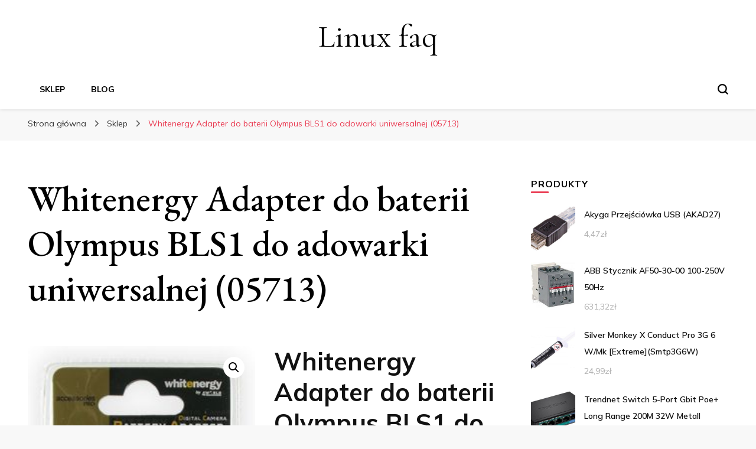

--- FILE ---
content_type: text/html; charset=UTF-8
request_url: https://linuxfaq.pl/produkt/whitenergy-adapter-do-baterii-olympus-bls1-do-adowarki-uniwersalnej-05713/
body_size: 16163
content:
    <!DOCTYPE html>
    <html lang="pl-PL">
    <head itemscope itemtype="http://schema.org/WebSite">
	    <meta charset="UTF-8">
    <meta name="viewport" content="width=device-width, initial-scale=1">
    <link rel="profile" href="http://gmpg.org/xfn/11">
    <title>Whitenergy Adapter do baterii Olympus BLS1 do adowarki uniwersalnej (05713) &#8211; Linux faq</title>
<meta name='robots' content='max-image-preview:large' />
<link rel='dns-prefetch' href='//fonts.googleapis.com' />
<link rel="alternate" type="application/rss+xml" title="Linux faq &raquo; Kanał z wpisami" href="https://linuxfaq.pl/feed/" />
<link rel="alternate" type="application/rss+xml" title="Linux faq &raquo; Kanał z komentarzami" href="https://linuxfaq.pl/comments/feed/" />
<link rel="alternate" type="application/rss+xml" title="Linux faq &raquo; Whitenergy Adapter do baterii Olympus BLS1 do adowarki uniwersalnej (05713) Kanał z komentarzami" href="https://linuxfaq.pl/produkt/whitenergy-adapter-do-baterii-olympus-bls1-do-adowarki-uniwersalnej-05713/feed/" />
<link rel="alternate" title="oEmbed (JSON)" type="application/json+oembed" href="https://linuxfaq.pl/wp-json/oembed/1.0/embed?url=https%3A%2F%2Flinuxfaq.pl%2Fprodukt%2Fwhitenergy-adapter-do-baterii-olympus-bls1-do-adowarki-uniwersalnej-05713%2F" />
<link rel="alternate" title="oEmbed (XML)" type="text/xml+oembed" href="https://linuxfaq.pl/wp-json/oembed/1.0/embed?url=https%3A%2F%2Flinuxfaq.pl%2Fprodukt%2Fwhitenergy-adapter-do-baterii-olympus-bls1-do-adowarki-uniwersalnej-05713%2F&#038;format=xml" />
<style id='wp-img-auto-sizes-contain-inline-css' type='text/css'>
img:is([sizes=auto i],[sizes^="auto," i]){contain-intrinsic-size:3000px 1500px}
/*# sourceURL=wp-img-auto-sizes-contain-inline-css */
</style>
<style id='wp-emoji-styles-inline-css' type='text/css'>

	img.wp-smiley, img.emoji {
		display: inline !important;
		border: none !important;
		box-shadow: none !important;
		height: 1em !important;
		width: 1em !important;
		margin: 0 0.07em !important;
		vertical-align: -0.1em !important;
		background: none !important;
		padding: 0 !important;
	}
/*# sourceURL=wp-emoji-styles-inline-css */
</style>
<style id='wp-block-library-inline-css' type='text/css'>
:root{--wp-block-synced-color:#7a00df;--wp-block-synced-color--rgb:122,0,223;--wp-bound-block-color:var(--wp-block-synced-color);--wp-editor-canvas-background:#ddd;--wp-admin-theme-color:#007cba;--wp-admin-theme-color--rgb:0,124,186;--wp-admin-theme-color-darker-10:#006ba1;--wp-admin-theme-color-darker-10--rgb:0,107,160.5;--wp-admin-theme-color-darker-20:#005a87;--wp-admin-theme-color-darker-20--rgb:0,90,135;--wp-admin-border-width-focus:2px}@media (min-resolution:192dpi){:root{--wp-admin-border-width-focus:1.5px}}.wp-element-button{cursor:pointer}:root .has-very-light-gray-background-color{background-color:#eee}:root .has-very-dark-gray-background-color{background-color:#313131}:root .has-very-light-gray-color{color:#eee}:root .has-very-dark-gray-color{color:#313131}:root .has-vivid-green-cyan-to-vivid-cyan-blue-gradient-background{background:linear-gradient(135deg,#00d084,#0693e3)}:root .has-purple-crush-gradient-background{background:linear-gradient(135deg,#34e2e4,#4721fb 50%,#ab1dfe)}:root .has-hazy-dawn-gradient-background{background:linear-gradient(135deg,#faaca8,#dad0ec)}:root .has-subdued-olive-gradient-background{background:linear-gradient(135deg,#fafae1,#67a671)}:root .has-atomic-cream-gradient-background{background:linear-gradient(135deg,#fdd79a,#004a59)}:root .has-nightshade-gradient-background{background:linear-gradient(135deg,#330968,#31cdcf)}:root .has-midnight-gradient-background{background:linear-gradient(135deg,#020381,#2874fc)}:root{--wp--preset--font-size--normal:16px;--wp--preset--font-size--huge:42px}.has-regular-font-size{font-size:1em}.has-larger-font-size{font-size:2.625em}.has-normal-font-size{font-size:var(--wp--preset--font-size--normal)}.has-huge-font-size{font-size:var(--wp--preset--font-size--huge)}.has-text-align-center{text-align:center}.has-text-align-left{text-align:left}.has-text-align-right{text-align:right}.has-fit-text{white-space:nowrap!important}#end-resizable-editor-section{display:none}.aligncenter{clear:both}.items-justified-left{justify-content:flex-start}.items-justified-center{justify-content:center}.items-justified-right{justify-content:flex-end}.items-justified-space-between{justify-content:space-between}.screen-reader-text{border:0;clip-path:inset(50%);height:1px;margin:-1px;overflow:hidden;padding:0;position:absolute;width:1px;word-wrap:normal!important}.screen-reader-text:focus{background-color:#ddd;clip-path:none;color:#444;display:block;font-size:1em;height:auto;left:5px;line-height:normal;padding:15px 23px 14px;text-decoration:none;top:5px;width:auto;z-index:100000}html :where(.has-border-color){border-style:solid}html :where([style*=border-top-color]){border-top-style:solid}html :where([style*=border-right-color]){border-right-style:solid}html :where([style*=border-bottom-color]){border-bottom-style:solid}html :where([style*=border-left-color]){border-left-style:solid}html :where([style*=border-width]){border-style:solid}html :where([style*=border-top-width]){border-top-style:solid}html :where([style*=border-right-width]){border-right-style:solid}html :where([style*=border-bottom-width]){border-bottom-style:solid}html :where([style*=border-left-width]){border-left-style:solid}html :where(img[class*=wp-image-]){height:auto;max-width:100%}:where(figure){margin:0 0 1em}html :where(.is-position-sticky){--wp-admin--admin-bar--position-offset:var(--wp-admin--admin-bar--height,0px)}@media screen and (max-width:600px){html :where(.is-position-sticky){--wp-admin--admin-bar--position-offset:0px}}

/*# sourceURL=wp-block-library-inline-css */
</style><style id='global-styles-inline-css' type='text/css'>
:root{--wp--preset--aspect-ratio--square: 1;--wp--preset--aspect-ratio--4-3: 4/3;--wp--preset--aspect-ratio--3-4: 3/4;--wp--preset--aspect-ratio--3-2: 3/2;--wp--preset--aspect-ratio--2-3: 2/3;--wp--preset--aspect-ratio--16-9: 16/9;--wp--preset--aspect-ratio--9-16: 9/16;--wp--preset--color--black: #000000;--wp--preset--color--cyan-bluish-gray: #abb8c3;--wp--preset--color--white: #ffffff;--wp--preset--color--pale-pink: #f78da7;--wp--preset--color--vivid-red: #cf2e2e;--wp--preset--color--luminous-vivid-orange: #ff6900;--wp--preset--color--luminous-vivid-amber: #fcb900;--wp--preset--color--light-green-cyan: #7bdcb5;--wp--preset--color--vivid-green-cyan: #00d084;--wp--preset--color--pale-cyan-blue: #8ed1fc;--wp--preset--color--vivid-cyan-blue: #0693e3;--wp--preset--color--vivid-purple: #9b51e0;--wp--preset--gradient--vivid-cyan-blue-to-vivid-purple: linear-gradient(135deg,rgb(6,147,227) 0%,rgb(155,81,224) 100%);--wp--preset--gradient--light-green-cyan-to-vivid-green-cyan: linear-gradient(135deg,rgb(122,220,180) 0%,rgb(0,208,130) 100%);--wp--preset--gradient--luminous-vivid-amber-to-luminous-vivid-orange: linear-gradient(135deg,rgb(252,185,0) 0%,rgb(255,105,0) 100%);--wp--preset--gradient--luminous-vivid-orange-to-vivid-red: linear-gradient(135deg,rgb(255,105,0) 0%,rgb(207,46,46) 100%);--wp--preset--gradient--very-light-gray-to-cyan-bluish-gray: linear-gradient(135deg,rgb(238,238,238) 0%,rgb(169,184,195) 100%);--wp--preset--gradient--cool-to-warm-spectrum: linear-gradient(135deg,rgb(74,234,220) 0%,rgb(151,120,209) 20%,rgb(207,42,186) 40%,rgb(238,44,130) 60%,rgb(251,105,98) 80%,rgb(254,248,76) 100%);--wp--preset--gradient--blush-light-purple: linear-gradient(135deg,rgb(255,206,236) 0%,rgb(152,150,240) 100%);--wp--preset--gradient--blush-bordeaux: linear-gradient(135deg,rgb(254,205,165) 0%,rgb(254,45,45) 50%,rgb(107,0,62) 100%);--wp--preset--gradient--luminous-dusk: linear-gradient(135deg,rgb(255,203,112) 0%,rgb(199,81,192) 50%,rgb(65,88,208) 100%);--wp--preset--gradient--pale-ocean: linear-gradient(135deg,rgb(255,245,203) 0%,rgb(182,227,212) 50%,rgb(51,167,181) 100%);--wp--preset--gradient--electric-grass: linear-gradient(135deg,rgb(202,248,128) 0%,rgb(113,206,126) 100%);--wp--preset--gradient--midnight: linear-gradient(135deg,rgb(2,3,129) 0%,rgb(40,116,252) 100%);--wp--preset--font-size--small: 13px;--wp--preset--font-size--medium: 20px;--wp--preset--font-size--large: 36px;--wp--preset--font-size--x-large: 42px;--wp--preset--spacing--20: 0.44rem;--wp--preset--spacing--30: 0.67rem;--wp--preset--spacing--40: 1rem;--wp--preset--spacing--50: 1.5rem;--wp--preset--spacing--60: 2.25rem;--wp--preset--spacing--70: 3.38rem;--wp--preset--spacing--80: 5.06rem;--wp--preset--shadow--natural: 6px 6px 9px rgba(0, 0, 0, 0.2);--wp--preset--shadow--deep: 12px 12px 50px rgba(0, 0, 0, 0.4);--wp--preset--shadow--sharp: 6px 6px 0px rgba(0, 0, 0, 0.2);--wp--preset--shadow--outlined: 6px 6px 0px -3px rgb(255, 255, 255), 6px 6px rgb(0, 0, 0);--wp--preset--shadow--crisp: 6px 6px 0px rgb(0, 0, 0);}:where(.is-layout-flex){gap: 0.5em;}:where(.is-layout-grid){gap: 0.5em;}body .is-layout-flex{display: flex;}.is-layout-flex{flex-wrap: wrap;align-items: center;}.is-layout-flex > :is(*, div){margin: 0;}body .is-layout-grid{display: grid;}.is-layout-grid > :is(*, div){margin: 0;}:where(.wp-block-columns.is-layout-flex){gap: 2em;}:where(.wp-block-columns.is-layout-grid){gap: 2em;}:where(.wp-block-post-template.is-layout-flex){gap: 1.25em;}:where(.wp-block-post-template.is-layout-grid){gap: 1.25em;}.has-black-color{color: var(--wp--preset--color--black) !important;}.has-cyan-bluish-gray-color{color: var(--wp--preset--color--cyan-bluish-gray) !important;}.has-white-color{color: var(--wp--preset--color--white) !important;}.has-pale-pink-color{color: var(--wp--preset--color--pale-pink) !important;}.has-vivid-red-color{color: var(--wp--preset--color--vivid-red) !important;}.has-luminous-vivid-orange-color{color: var(--wp--preset--color--luminous-vivid-orange) !important;}.has-luminous-vivid-amber-color{color: var(--wp--preset--color--luminous-vivid-amber) !important;}.has-light-green-cyan-color{color: var(--wp--preset--color--light-green-cyan) !important;}.has-vivid-green-cyan-color{color: var(--wp--preset--color--vivid-green-cyan) !important;}.has-pale-cyan-blue-color{color: var(--wp--preset--color--pale-cyan-blue) !important;}.has-vivid-cyan-blue-color{color: var(--wp--preset--color--vivid-cyan-blue) !important;}.has-vivid-purple-color{color: var(--wp--preset--color--vivid-purple) !important;}.has-black-background-color{background-color: var(--wp--preset--color--black) !important;}.has-cyan-bluish-gray-background-color{background-color: var(--wp--preset--color--cyan-bluish-gray) !important;}.has-white-background-color{background-color: var(--wp--preset--color--white) !important;}.has-pale-pink-background-color{background-color: var(--wp--preset--color--pale-pink) !important;}.has-vivid-red-background-color{background-color: var(--wp--preset--color--vivid-red) !important;}.has-luminous-vivid-orange-background-color{background-color: var(--wp--preset--color--luminous-vivid-orange) !important;}.has-luminous-vivid-amber-background-color{background-color: var(--wp--preset--color--luminous-vivid-amber) !important;}.has-light-green-cyan-background-color{background-color: var(--wp--preset--color--light-green-cyan) !important;}.has-vivid-green-cyan-background-color{background-color: var(--wp--preset--color--vivid-green-cyan) !important;}.has-pale-cyan-blue-background-color{background-color: var(--wp--preset--color--pale-cyan-blue) !important;}.has-vivid-cyan-blue-background-color{background-color: var(--wp--preset--color--vivid-cyan-blue) !important;}.has-vivid-purple-background-color{background-color: var(--wp--preset--color--vivid-purple) !important;}.has-black-border-color{border-color: var(--wp--preset--color--black) !important;}.has-cyan-bluish-gray-border-color{border-color: var(--wp--preset--color--cyan-bluish-gray) !important;}.has-white-border-color{border-color: var(--wp--preset--color--white) !important;}.has-pale-pink-border-color{border-color: var(--wp--preset--color--pale-pink) !important;}.has-vivid-red-border-color{border-color: var(--wp--preset--color--vivid-red) !important;}.has-luminous-vivid-orange-border-color{border-color: var(--wp--preset--color--luminous-vivid-orange) !important;}.has-luminous-vivid-amber-border-color{border-color: var(--wp--preset--color--luminous-vivid-amber) !important;}.has-light-green-cyan-border-color{border-color: var(--wp--preset--color--light-green-cyan) !important;}.has-vivid-green-cyan-border-color{border-color: var(--wp--preset--color--vivid-green-cyan) !important;}.has-pale-cyan-blue-border-color{border-color: var(--wp--preset--color--pale-cyan-blue) !important;}.has-vivid-cyan-blue-border-color{border-color: var(--wp--preset--color--vivid-cyan-blue) !important;}.has-vivid-purple-border-color{border-color: var(--wp--preset--color--vivid-purple) !important;}.has-vivid-cyan-blue-to-vivid-purple-gradient-background{background: var(--wp--preset--gradient--vivid-cyan-blue-to-vivid-purple) !important;}.has-light-green-cyan-to-vivid-green-cyan-gradient-background{background: var(--wp--preset--gradient--light-green-cyan-to-vivid-green-cyan) !important;}.has-luminous-vivid-amber-to-luminous-vivid-orange-gradient-background{background: var(--wp--preset--gradient--luminous-vivid-amber-to-luminous-vivid-orange) !important;}.has-luminous-vivid-orange-to-vivid-red-gradient-background{background: var(--wp--preset--gradient--luminous-vivid-orange-to-vivid-red) !important;}.has-very-light-gray-to-cyan-bluish-gray-gradient-background{background: var(--wp--preset--gradient--very-light-gray-to-cyan-bluish-gray) !important;}.has-cool-to-warm-spectrum-gradient-background{background: var(--wp--preset--gradient--cool-to-warm-spectrum) !important;}.has-blush-light-purple-gradient-background{background: var(--wp--preset--gradient--blush-light-purple) !important;}.has-blush-bordeaux-gradient-background{background: var(--wp--preset--gradient--blush-bordeaux) !important;}.has-luminous-dusk-gradient-background{background: var(--wp--preset--gradient--luminous-dusk) !important;}.has-pale-ocean-gradient-background{background: var(--wp--preset--gradient--pale-ocean) !important;}.has-electric-grass-gradient-background{background: var(--wp--preset--gradient--electric-grass) !important;}.has-midnight-gradient-background{background: var(--wp--preset--gradient--midnight) !important;}.has-small-font-size{font-size: var(--wp--preset--font-size--small) !important;}.has-medium-font-size{font-size: var(--wp--preset--font-size--medium) !important;}.has-large-font-size{font-size: var(--wp--preset--font-size--large) !important;}.has-x-large-font-size{font-size: var(--wp--preset--font-size--x-large) !important;}
/*# sourceURL=global-styles-inline-css */
</style>

<style id='classic-theme-styles-inline-css' type='text/css'>
/*! This file is auto-generated */
.wp-block-button__link{color:#fff;background-color:#32373c;border-radius:9999px;box-shadow:none;text-decoration:none;padding:calc(.667em + 2px) calc(1.333em + 2px);font-size:1.125em}.wp-block-file__button{background:#32373c;color:#fff;text-decoration:none}
/*# sourceURL=/wp-includes/css/classic-themes.min.css */
</style>
<link rel='stylesheet' id='photoswipe-css' href='https://linuxfaq.pl/wp-content/plugins/woocommerce/assets/css/photoswipe/photoswipe.min.css?ver=6.4.1' type='text/css' media='all' />
<link rel='stylesheet' id='photoswipe-default-skin-css' href='https://linuxfaq.pl/wp-content/plugins/woocommerce/assets/css/photoswipe/default-skin/default-skin.min.css?ver=6.4.1' type='text/css' media='all' />
<link rel='stylesheet' id='woocommerce-layout-css' href='https://linuxfaq.pl/wp-content/plugins/woocommerce/assets/css/woocommerce-layout.css?ver=6.4.1' type='text/css' media='all' />
<link rel='stylesheet' id='woocommerce-smallscreen-css' href='https://linuxfaq.pl/wp-content/plugins/woocommerce/assets/css/woocommerce-smallscreen.css?ver=6.4.1' type='text/css' media='only screen and (max-width: 768px)' />
<link rel='stylesheet' id='woocommerce-general-css' href='https://linuxfaq.pl/wp-content/plugins/woocommerce/assets/css/woocommerce.css?ver=6.4.1' type='text/css' media='all' />
<style id='woocommerce-inline-inline-css' type='text/css'>
.woocommerce form .form-row .required { visibility: visible; }
/*# sourceURL=woocommerce-inline-inline-css */
</style>
<link rel='stylesheet' id='blossom-pin-woocommerce-css' href='https://linuxfaq.pl/wp-content/themes/blossom-pin/css/woocommerce.min.css?ver=1.0.5' type='text/css' media='all' />
<link rel='stylesheet' id='owl-carousel-css' href='https://linuxfaq.pl/wp-content/themes/blossom-pin/css/owl.carousel.min.css?ver=2.2.1' type='text/css' media='all' />
<link rel='stylesheet' id='blossom-pin-google-fonts-css' href='https://fonts.googleapis.com/css?family=Mulish%3A200%2C300%2Cregular%2C500%2C600%2C700%2C800%2C900%2C200italic%2C300italic%2Citalic%2C500italic%2C600italic%2C700italic%2C800italic%2C900italic%7CEB+Garamond%3Aregular%2C500%2C600%2C700%2C800%2Citalic%2C500italic%2C600italic%2C700italic%2C800italic%7CCormorant+Garamond%3Aregular' type='text/css' media='all' />
<link rel='stylesheet' id='blossom-pinit-parent-style-css' href='https://linuxfaq.pl/wp-content/themes/blossom-pin/style.css?ver=6.9' type='text/css' media='all' />
<link rel='stylesheet' id='blossom-pin-css' href='https://linuxfaq.pl/wp-content/themes/blossom-pinit/style.css?ver=1.0.5' type='text/css' media='all' />
<style id='blossom-pin-inline-css' type='text/css'>

    
    /*Typography*/

    body,
    button,
    input,
    select,
    optgroup,
    textarea,
    .woocommerce div.product .woocommerce-tabs .panel{
        font-family : Mulish;
        font-size   : 18px;        
    }
    
    .site-header .site-branding .site-title,
    .single-header .site-branding .site-title,
    .mobile-header .mobile-site-header .site-branding .site-title{
        font-family : Cormorant Garamond;
        font-weight : 400;
        font-style  : normal;
    }

    .newsletter-section .blossomthemes-email-newsletter-wrapper .text-holder h3,
    .newsletter-section .blossomthemes-email-newsletter-wrapper.bg-img .text-holder h3,
    .single .navigation .post-title,
    .woocommerce div.product .woocommerce-tabs .panel h2,
    .woocommerce div.product .product_title,
    #primary .post .entry-content blockquote cite, 
    #primary .page .entry-content blockquote cite{
        font-family : Mulish;
    }
    
    /*Color Scheme*/
    a, 
    .main-navigation ul li a:hover,
    .main-navigation ul .current-menu-item > a,
    .main-navigation ul li:hover > a, 
    .site-header .site-branding .site-title a:hover, 
    .site-header .social-networks ul li a:hover, 
    .banner-slider .item .text-holder .entry-title a:hover, 
    .blog #primary .post .entry-header .entry-title a:hover, 
    .blog #primary .post .entry-footer .read-more:hover, 
    .blog #primary .post .entry-footer .edit-link a:hover, 
    .blog #primary .post .bottom .posted-on a:hover, 
    .newsletter-section .social-networks ul li a:hover, 
    .instagram-section .profile-link:hover, 
    .search #primary .search-post .entry-header .entry-title a:hover,
     .archive #primary .post .entry-header .entry-title a:hover, 
     .search #primary .search-post .entry-footer .posted-on a:hover,
     .archive #primary .post .entry-footer .posted-on a:hover, 
     .single #primary .post .holder .meta-info .entry-meta a:hover, 
    .single-header .site-branding .site-title a:hover, 
    .single-header .social-networks ul li a:hover, 
    .comments-area .comment-body .text-holder .top .comment-metadata a:hover, 
    .comments-area .comment-body .text-holder .reply a:hover, 
    .recommended-post .post .entry-header .entry-title a:hover, 
    .error-wrapper .error-holder h3, 
    .widget_bttk_popular_post ul li .entry-header .entry-title a:hover,
     .widget_bttk_pro_recent_post ul li .entry-header .entry-title a:hover, 
     .widget_bttk_popular_post ul li .entry-header .entry-meta a:hover,
     .widget_bttk_pro_recent_post ul li .entry-header .entry-meta a:hover,
     .widget_bttk_popular_post .style-two li .entry-header .cat-links a:hover,
     .widget_bttk_pro_recent_post .style-two li .entry-header .cat-links a:hover,
     .widget_bttk_popular_post .style-three li .entry-header .cat-links a:hover,
     .widget_bttk_pro_recent_post .style-three li .entry-header .cat-links a:hover, 
     .widget_recent_entries ul li:before, 
     .widget_recent_entries ul li a:hover, 
    .widget_recent_comments ul li:before, 
    .widget_bttk_posts_category_slider_widget .carousel-title .cat-links a:hover, 
    .widget_bttk_posts_category_slider_widget .carousel-title .title a:hover, 
    .site-footer .footer-b .footer-nav ul li a:hover, 
    .single .navigation a:hover .post-title, 
    .page-template-blossom-portfolio .portfolio-holder .portfolio-sorting .is-checked, 
    .portfolio-item a:hover, 
    .single-blossom-portfolio .post-navigation .nav-previous a:hover,
     .single-blossom-portfolio .post-navigation .nav-next a:hover, 
     .mobile-header .mobile-site-header .site-branding .site-title a:hover, 
    .mobile-menu .main-navigation ul li:hover svg, 
    .main-navigation ul ul li a:hover, 
    .main-navigation ul ul li:hover > a, 
    .main-navigation ul ul .current-menu-item > a, 
    .main-navigation ul ul .current-menu-ancestor > a, 
    .main-navigation ul ul .current_page_item > a, 
    .main-navigation ul ul .current_page_ancestor > a, 
    .mobile-menu .main-navigation ul ul li a:hover,
    .mobile-menu .main-navigation ul ul li:hover > a, 
    .mobile-menu .social-networks ul li a:hover, 
    .site-main .blossom-portfolio .entry-title a:hover, 
    .site-main .blossom-portfolio .entry-footer .posted-on a:hover, 
    #crumbs a:hover, #crumbs .current a,
    .underline .entry-content a:hover{
        color: #ea3c53;
    }

    .blog #primary .post .entry-header .category a,
    .widget .widget-title::after,
    .widget_bttk_custom_categories ul li a:hover .post-count,
    .widget_blossomtheme_companion_cta_widget .text-holder .button-wrap .btn-cta,
    .widget_blossomtheme_featured_page_widget .text-holder .btn-readmore:hover,
    .widget_bttk_icon_text_widget .text-holder .btn-readmore:hover,
    .widget_bttk_image_text_widget ul li .btn-readmore:hover,
    .newsletter-section,
    .single .post-entry-header .category a,
    .single #primary .post .holder .meta-info .entry-meta .byline:after,
    .recommended-post .post .entry-header .category a,
    .search #primary .search-post .entry-header .category a,
    .archive #primary .post .entry-header .category a,
    .banner-slider .item .text-holder .category a,
    .back-to-top,
    .single-header .progress-bar,
    .widget_bttk_author_bio .readmore:hover,
    .banner-layout-two .text-holder .category a, 
    .banner-layout-two .text-holder .category span,
    .banner-layout-two .item,
    .banner .banner-caption .banner-link:hover,
    .banner-slider .item{
        background: #ea3c53;
    }

    .blog #primary .post .entry-footer .read-more:hover,
    .blog #primary .post .entry-footer .edit-link a:hover{
        border-bottom-color: #ea3c53;
        color: #ea3c53;
    }

    button:hover,
    input[type="button"]:hover,
    input[type="reset"]:hover,
    input[type="submit"]:hover,
    .error-wrapper .error-holder .btn-home a:hover,
    .posts-navigation .nav-next:hover,
    .posts-navigation .nav-previous:hover{
        background: #ea3c53;
        border-color: #ea3c53;
    }

    .blog #primary .post .entry-header .entry-title a, 
    .banner-layout-two .text-holder .entry-title a,
    .banner-slider .item .text-holder .entry-title a{
        background-image: linear-gradient(180deg, transparent 95%,  #ea3c53 0);
    }

    @media screen and (max-width: 1024px) {
        .main-navigation ul ul li a:hover, 
        .main-navigation ul ul li:hover > a, 
        .main-navigation ul ul .current-menu-item > a, 
        .main-navigation ul ul .current-menu-ancestor > a, 
        .main-navigation ul ul .current_page_item > a, 
        .main-navigation ul ul .current_page_ancestor > a {
            color: #ea3c53 !important;
        }
    }

    /*Typography*/
    .banner-slider .item .text-holder .entry-title,
    .blog #primary .post .entry-header .entry-title,
    .widget_bttk_popular_post ul li .entry-header .entry-title,
    .widget_bttk_pro_recent_post ul li .entry-header .entry-title,
    .blossomthemes-email-newsletter-wrapper.bg-img .text-holder h3,
    .widget_recent_entries ul li a,
    .widget_bttk_posts_category_slider_widget .carousel-title .title,
    .widget_recent_comments ul li a,
    .single .post-entry-header .entry-title,
    .recommended-post .post .entry-header .entry-title,
    #primary .post .entry-content .pull-left,
    #primary .page .entry-content .pull-left,
    #primary .post .entry-content .pull-right,
    #primary .page .entry-content .pull-right,
    .single-header .title-holder .post-title,
    .search #primary .search-post .entry-header .entry-title,
    .archive #primary .post .entry-header .entry-title,
    .banner-layout-two .text-holder .entry-title,
    .single-blossom-portfolio .post-navigation .nav-previous, 
    .single-blossom-portfolio .post-navigation .nav-next,
    #primary .post .entry-content blockquote, 
    #primary .page .entry-content blockquote,
    .banner .banner-caption .banner-title{
        font-family : EB Garamond;
    }
        .woocommerce ul.products li.product .add_to_cart_button:hover,
        .woocommerce ul.products li.product .add_to_cart_button:focus,
        .woocommerce ul.products li.product .product_type_external:hover,
        .woocommerce ul.products li.product .product_type_external:focus,
        .woocommerce ul.products li.product .ajax_add_to_cart:hover,
        .woocommerce ul.products li.product .ajax_add_to_cart:focus,
        .woocommerce #secondary .widget_price_filter .ui-slider .ui-slider-range,
        .woocommerce #secondary .widget_price_filter .price_slider_amount .button:hover,
        .woocommerce #secondary .widget_price_filter .price_slider_amount .button:focus,
        .woocommerce div.product form.cart .single_add_to_cart_button:hover,
        .woocommerce div.product form.cart .single_add_to_cart_button:focus,
        .woocommerce div.product .cart .single_add_to_cart_button.alt:hover,
        .woocommerce div.product .cart .single_add_to_cart_button.alt:focus,
        .woocommerce .woocommerce-message .button:hover,
        .woocommerce .woocommerce-message .button:focus,
        .woocommerce #secondary .widget_shopping_cart .buttons .button:hover,
        .woocommerce #secondary .widget_shopping_cart .buttons .button:focus,
        .woocommerce-cart #primary .page .entry-content .cart_totals .checkout-button:hover,
        .woocommerce-cart #primary .page .entry-content .cart_totals .checkout-button:focus,
        .woocommerce-checkout .woocommerce form.woocommerce-form-login input.button:hover,
        .woocommerce-checkout .woocommerce form.woocommerce-form-login input.button:focus,
        .woocommerce-checkout .woocommerce form.checkout_coupon input.button:hover,
        .woocommerce-checkout .woocommerce form.checkout_coupon input.button:focus,
        .woocommerce form.lost_reset_password input.button:hover,
        .woocommerce form.lost_reset_password input.button:focus,
        .woocommerce .return-to-shop .button:hover,
        .woocommerce .return-to-shop .button:focus,
        .woocommerce #payment #place_order:hover,
        .woocommerce-page #payment #place_order:focus, 
        .woocommerce ul.products li.product .added_to_cart:hover,
        .woocommerce ul.products li.product .added_to_cart:focus, 
        .woocommerce ul.products li.product .add_to_cart_button:hover,
        .woocommerce ul.products li.product .add_to_cart_button:focus,
        .woocommerce ul.products li.product .product_type_external:hover,
        .woocommerce ul.products li.product .product_type_external:focus,
        .woocommerce ul.products li.product .ajax_add_to_cart:hover,
        .woocommerce ul.products li.product .ajax_add_to_cart:focus, 
        .woocommerce div.product .entry-summary .variations_form .single_variation_wrap .button:hover,
        .woocommerce div.product .entry-summary .variations_form .single_variation_wrap .button:focus, 
        .woocommerce div.product form.cart .single_add_to_cart_button:hover,
        .woocommerce div.product form.cart .single_add_to_cart_button:focus,
        .woocommerce div.product .cart .single_add_to_cart_button.alt:hover,
        .woocommerce div.product .cart .single_add_to_cart_button.alt:focus, 
        .woocommerce .woocommerce-message .button:hover,
        .woocommerce .woocommerce-message .button:focus, 
        .woocommerce-cart #primary .page .entry-content table.shop_table td.actions .coupon input[type="submit"]:hover,
        .woocommerce-cart #primary .page .entry-content table.shop_table td.actions .coupon input[type="submit"]:focus, 
        .woocommerce-cart #primary .page .entry-content .cart_totals .checkout-button:hover,
        .woocommerce-cart #primary .page .entry-content .cart_totals .checkout-button:focus, 
        .woocommerce-checkout .woocommerce form.woocommerce-form-login input.button:hover,
        .woocommerce-checkout .woocommerce form.woocommerce-form-login input.button:focus,
        .woocommerce-checkout .woocommerce form.checkout_coupon input.button:hover,
        .woocommerce-checkout .woocommerce form.checkout_coupon input.button:focus,
        .woocommerce form.lost_reset_password input.button:hover,
        .woocommerce form.lost_reset_password input.button:focus,
        .woocommerce .return-to-shop .button:hover,
        .woocommerce .return-to-shop .button:focus,
        .woocommerce #payment #place_order:hover,
        .woocommerce-page #payment #place_order:focus, 
        .woocommerce #secondary .widget_shopping_cart .buttons .button:hover,
        .woocommerce #secondary .widget_shopping_cart .buttons .button:focus, 
        .woocommerce #secondary .widget_price_filter .price_slider_amount .button:hover,
        .woocommerce #secondary .widget_price_filter .price_slider_amount .button:focus{
            background: #ea3c53;
        }

        .woocommerce #secondary .widget .product_list_widget li .product-title:hover,
        .woocommerce #secondary .widget .product_list_widget li .product-title:focus,
        .woocommerce div.product .entry-summary .product_meta .posted_in a:hover,
        .woocommerce div.product .entry-summary .product_meta .posted_in a:focus,
        .woocommerce div.product .entry-summary .product_meta .tagged_as a:hover,
        .woocommerce div.product .entry-summary .product_meta .tagged_as a:focus, 
        .woocommerce-cart #primary .page .entry-content table.shop_table td.product-name a:hover, .woocommerce-cart #primary .page .entry-content table.shop_table td.product-name a:focus{
            color: #ea3c53;
        }
/*# sourceURL=blossom-pin-inline-css */
</style>
<script type="text/javascript" src="https://linuxfaq.pl/wp-includes/js/jquery/jquery.min.js?ver=3.7.1" id="jquery-core-js"></script>
<script type="text/javascript" src="https://linuxfaq.pl/wp-includes/js/jquery/jquery-migrate.min.js?ver=3.4.1" id="jquery-migrate-js"></script>
<link rel="https://api.w.org/" href="https://linuxfaq.pl/wp-json/" /><link rel="alternate" title="JSON" type="application/json" href="https://linuxfaq.pl/wp-json/wp/v2/product/1731" /><link rel="EditURI" type="application/rsd+xml" title="RSD" href="https://linuxfaq.pl/xmlrpc.php?rsd" />
<meta name="generator" content="WordPress 6.9" />
<meta name="generator" content="WooCommerce 6.4.1" />
<link rel="canonical" href="https://linuxfaq.pl/produkt/whitenergy-adapter-do-baterii-olympus-bls1-do-adowarki-uniwersalnej-05713/" />
<link rel='shortlink' href='https://linuxfaq.pl/?p=1731' />
<link rel="pingback" href="https://linuxfaq.pl/xmlrpc.php">	<noscript><style>.woocommerce-product-gallery{ opacity: 1 !important; }</style></noscript>
			<style type="text/css" id="wp-custom-css">
			.woocommerce ul.products li.product a img {
    height: 230px;
    object-fit: contain;
}

.woocommerce ul.products li.product .woocommerce-loop-product__title {
    height: 90px;
    overflow: hidden;
}		</style>
		</head>

<body class="wp-singular product-template-default single single-product postid-1731 wp-theme-blossom-pin wp-child-theme-blossom-pinit theme-blossom-pin woocommerce woocommerce-page woocommerce-no-js underline rightsidebar hassidebar" itemscope itemtype="http://schema.org/WebPage">

        <div class="single-header">
                    <div class="site-branding" itemscope itemtype="http://schema.org/Organization">
                                    <p class="site-title" itemprop="name"><a href="https://linuxfaq.pl/" rel="home" itemprop="url">Linux faq</a></p>
                            </div>
                <div class="title-holder">
                <span>Teraz czytasz</span>
                <h2 class="post-title">Whitenergy Adapter do baterii Olympus BLS1 do adowarki uniwersalnej (05713)</h2>
            </div>
                        <div class="progress-container">
                <div class="progress-bar" id="myBar"></div>
            </div>
        </div>
            <div id="page" class="site"><a aria-label="przejdź do treści" class="skip-link" href="#content">Przejdź do treści</a>
        <div class="mobile-header">
        <div class="mobile-site-header">
            <button aria-label="przełącznik menu głównego" id="toggle-button" data-toggle-target=".main-menu-modal" data-toggle-body-class="showing-main-menu-modal" aria-expanded="false" data-set-focus=".close-main-nav-toggle">
                <span></span>
                <span></span>
                <span></span>
            </button>
            <div class="mobile-menu-wrap">
                <nav id="mobile-site-navigation" class="main-navigation" itemscope itemtype="http://schema.org/SiteNavigationElement">
                    <div class="primary-menu-list main-menu-modal cover-modal" data-modal-target-string=".main-menu-modal">
                        <button class="btn-close-menu close-main-nav-toggle" data-toggle-target=".main-menu-modal" data-toggle-body-class="showing-main-menu-modal" aria-expanded="false" data-set-focus=".main-menu-modal"><span></span></button>
                        <div class="mobile-menu" aria-label="Urządzenie przenośne">
                            <div class="menu-m-container"><ul id="mobile-primary-menu" class="menu main-menu-modal"><li id="menu-item-18" class="menu-item menu-item-type-post_type menu-item-object-page menu-item-home current_page_parent menu-item-18"><a href="https://linuxfaq.pl/">Sklep</a></li>
<li id="menu-item-19" class="menu-item menu-item-type-post_type menu-item-object-page menu-item-19"><a href="https://linuxfaq.pl/blog/">Blog</a></li>
</ul></div>                        </div>
                    </div>
                </nav> 
                
                            </div>
                    <div class="site-branding" itemscope itemtype="http://schema.org/Organization">
                                    <p class="site-title" itemprop="name"><a href="https://linuxfaq.pl/" rel="home" itemprop="url">Linux faq</a></p>
                            </div>
                <div class="tools">
                                    <div class=header-search>
                        <button aria-label="przełącznik formularza wyszukiwania" class="search-icon search-toggle" data-toggle-target=".mob-search-modal" data-toggle-body-class="showing-mob-search-modal" data-set-focus=".mob-search-modal .search-field" aria-expanded="false">
                            <svg class="open-icon" xmlns="http://www.w3.org/2000/svg" viewBox="-18214 -12091 18 18"><path id="Path_99" data-name="Path 99" d="M18,16.415l-3.736-3.736a7.751,7.751,0,0,0,1.585-4.755A7.876,7.876,0,0,0,7.925,0,7.876,7.876,0,0,0,0,7.925a7.876,7.876,0,0,0,7.925,7.925,7.751,7.751,0,0,0,4.755-1.585L16.415,18ZM2.264,7.925a5.605,5.605,0,0,1,5.66-5.66,5.605,5.605,0,0,1,5.66,5.66,5.605,5.605,0,0,1-5.66,5.66A5.605,5.605,0,0,1,2.264,7.925Z" transform="translate(-18214 -12091)"/></svg>
                        </button>
                        <div class="search-form-holder mob-search-modal cover-modal" data-modal-target-string=".mob-search-modal">
                            <div class="header-search-inner-wrap">
                                <form role="search" method="get" class="search-form" action="https://linuxfaq.pl/"><label class="screen-reader-text">Szukasz czegoś?</label><label for="submit-field"><span>Wyszukaj wszystko i naciśnij enter.</span><input type="search" class="search-field" placeholder="Czego szukasz?" value="" name="s" /></label><input type="submit" class="search-submit" value="Szukaj" /></form> 
                                <button aria-label="przełącznik formularza wyszukiwania" class="search-icon close" data-toggle-target=".mob-search-modal" data-toggle-body-class="showing-mob-search-modal" data-set-focus=".mob-search-modal .search-field" aria-expanded="false">
                                    <svg class="close-icon" xmlns="http://www.w3.org/2000/svg" viewBox="10906 13031 18 18"><path id="Close" d="M23,6.813,21.187,5,14,12.187,6.813,5,5,6.813,12.187,14,5,21.187,6.813,23,14,15.813,21.187,23,23,21.187,15.813,14Z" transform="translate(10901 13026)"/></svg>
                                </button>
                            </div>
                        </div>
                        <div class="overlay"></div>
                    </div>
                            </div>
        </div>
    </div>
        <header id="masthead" class="site-header header-layout-two" itemscope itemtype="http://schema.org/WPHeader">

                        <div class="header-t">
                    <div class="container">
                                <div class="site-branding" itemscope itemtype="http://schema.org/Organization">
                                    <p class="site-title" itemprop="name"><a href="https://linuxfaq.pl/" rel="home" itemprop="url">Linux faq</a></p>
                            </div>
                        </div>
                </div> <!-- header-t -->

                <div class="header-b">
                    <div class="container clearfix">
                        <div class="overlay"></div>
                            <nav id="site-navigation" class="main-navigation" itemscope itemtype="http://schema.org/SiteNavigationElement">
            <div class="menu-m-container"><ul id="primary-menu" class="menu"><li class="menu-item menu-item-type-post_type menu-item-object-page menu-item-home current_page_parent menu-item-18"><a href="https://linuxfaq.pl/">Sklep</a></li>
<li class="menu-item menu-item-type-post_type menu-item-object-page menu-item-19"><a href="https://linuxfaq.pl/blog/">Blog</a></li>
</ul></div>        </nav><!-- #site-navigation -->         
 
    <div class="tools">
        <div class=header-search>
            <button aria-label="przełącznik formularza wyszukiwania" class="search-icon search-toggle" data-toggle-target=".search-modal" data-toggle-body-class="showing-search-modal" data-set-focus=".search-modal .search-field" aria-expanded="false">
                <svg class="open-icon" xmlns="http://www.w3.org/2000/svg" viewBox="-18214 -12091 18 18"><path id="Path_99" data-name="Path 99" d="M18,16.415l-3.736-3.736a7.751,7.751,0,0,0,1.585-4.755A7.876,7.876,0,0,0,7.925,0,7.876,7.876,0,0,0,0,7.925a7.876,7.876,0,0,0,7.925,7.925,7.751,7.751,0,0,0,4.755-1.585L16.415,18ZM2.264,7.925a5.605,5.605,0,0,1,5.66-5.66,5.605,5.605,0,0,1,5.66,5.66,5.605,5.605,0,0,1-5.66,5.66A5.605,5.605,0,0,1,2.264,7.925Z" transform="translate(-18214 -12091)"/></svg>
            </button>
            <div class="search-form-holder search-modal cover-modal" data-modal-target-string=".search-modal">
                <div class="header-search-inner-wrap">
                    <form role="search" method="get" class="search-form" action="https://linuxfaq.pl/"><label class="screen-reader-text">Szukasz czegoś?</label><label for="submit-field"><span>Wyszukaj wszystko i naciśnij enter.</span><input type="search" class="search-field" placeholder="Czego szukasz?" value="" name="s" /></label><input type="submit" class="search-submit" value="Szukaj" /></form> 
                    <button aria-label="przełącznik formularza wyszukiwania" class="search-icon close" data-toggle-target=".search-modal" data-toggle-body-class="showing-search-modal" data-set-focus=".search-modal .search-field" aria-expanded="false">
                        <svg class="close-icon" xmlns="http://www.w3.org/2000/svg" viewBox="10906 13031 18 18"><path id="Close" d="M23,6.813,21.187,5,14,12.187,6.813,5,5,6.813,12.187,14,5,21.187,6.813,23,14,15.813,21.187,23,23,21.187,15.813,14Z" transform="translate(10901 13026)"/></svg>
                    </button>
                </div>
            </div>
            <div class="overlay"></div>
        </div>
            </div>  
          
                    </div>
                </div> <!-- .header-b -->
                      
    </header>
    <div class="breadcrumb-wrapper"><div class="container">
                <div id="crumbs" itemscope itemtype="http://schema.org/BreadcrumbList"> 
                    <span itemprop="itemListElement" itemscope itemtype="http://schema.org/ListItem">
                        <a itemprop="item" href="https://linuxfaq.pl"><span itemprop="name">Strona główna</span></a>
                        <meta itemprop="position" content="1" />
                        <span class="separator"><i class="fa fa-angle-right"></i></span>
                    </span> <span itemprop="itemListElement" itemscope itemtype="http://schema.org/ListItem"><a itemprop="item" href="https://linuxfaq.pl/"><span itemprop="name">Sklep</span></a><meta itemprop="position" content="2" /> <span class="separator"><i class="fa fa-angle-right"></i></span></span> <span class="current" itemprop="itemListElement" itemscope itemtype="http://schema.org/ListItem"><a href="https://linuxfaq.pl/produkt/whitenergy-adapter-do-baterii-olympus-bls1-do-adowarki-uniwersalnej-05713/" itemprop="item"><span itemprop="name">Whitenergy Adapter do baterii Olympus BLS1 do adowarki uniwersalnej (05713)</span></a><meta itemprop="position" content="3" /></span></div></div></div><!-- .breadcrumb-wrapper -->        <div id="content" class="site-content">   
            <div class="container">
                <div id="primary" class="content-area">
                        <header class="post-entry-header">
                                <h1 class="entry-title">Whitenergy Adapter do baterii Olympus BLS1 do adowarki uniwersalnej (05713)</h1>                
            </header>
        
	        <main id="main" class="site-main" role="main">
    
					
			<div class="woocommerce-notices-wrapper"></div><div id="product-1731" class="latest_post product type-product post-1731 status-publish first instock product_tag-akcje-komputronik product_tag-jednostka-centralna-gamingowa product_tag-komputer-caly-zestaw product_tag-komputer-do-gier-do-5000 product_tag-komputer-komputer has-post-thumbnail product-type-external">

	<div class="woocommerce-product-gallery woocommerce-product-gallery--with-images woocommerce-product-gallery--columns-4 images" data-columns="4" style="opacity: 0; transition: opacity .25s ease-in-out;">
	<figure class="woocommerce-product-gallery__wrapper">
		<div data-thumb="https://linuxfaq.pl/wp-content/uploads/2022/11/i-whitenergy-adapter-do-baterii-olympus-bls1-do-adowarki-uniwersalnej-05713.jpg" data-thumb-alt="" class="woocommerce-product-gallery__image"><a href="https://linuxfaq.pl/wp-content/uploads/2022/11/i-whitenergy-adapter-do-baterii-olympus-bls1-do-adowarki-uniwersalnej-05713.jpg"><img width="228" height="416" src="https://linuxfaq.pl/wp-content/uploads/2022/11/i-whitenergy-adapter-do-baterii-olympus-bls1-do-adowarki-uniwersalnej-05713.jpg" class="wp-post-image" alt="" title="i-whitenergy-adapter-do-baterii-olympus-bls1-do-adowarki-uniwersalnej-05713" data-caption="" data-src="https://linuxfaq.pl/wp-content/uploads/2022/11/i-whitenergy-adapter-do-baterii-olympus-bls1-do-adowarki-uniwersalnej-05713.jpg" data-large_image="https://linuxfaq.pl/wp-content/uploads/2022/11/i-whitenergy-adapter-do-baterii-olympus-bls1-do-adowarki-uniwersalnej-05713.jpg" data-large_image_width="228" data-large_image_height="416" decoding="async" fetchpriority="high" srcset="https://linuxfaq.pl/wp-content/uploads/2022/11/i-whitenergy-adapter-do-baterii-olympus-bls1-do-adowarki-uniwersalnej-05713.jpg 228w, https://linuxfaq.pl/wp-content/uploads/2022/11/i-whitenergy-adapter-do-baterii-olympus-bls1-do-adowarki-uniwersalnej-05713-164x300.jpg 164w, https://linuxfaq.pl/wp-content/uploads/2022/11/i-whitenergy-adapter-do-baterii-olympus-bls1-do-adowarki-uniwersalnej-05713-33x60.jpg 33w" sizes="(max-width: 228px) 100vw, 228px" /></a></div>	</figure>
</div>

	<div class="summary entry-summary">
		<h1 class="product_title entry-title">Whitenergy Adapter do baterii Olympus BLS1 do adowarki uniwersalnej (05713)</h1><p class="price"><span class="woocommerce-Price-amount amount"><bdi>3,60<span class="woocommerce-Price-currencySymbol">&#122;&#322;</span></bdi></span></p>

<form class="cart" action="https://linuxfaq.pl/859" method="get">
	
	<button type="submit" class="single_add_to_cart_button button alt">Sprawdź</button>

	
	</form>

<div class="product_meta">

	
	
		<span class="sku_wrapper">SKU: <span class="sku">ec1ac22e5fd9</span></span>

	
	
	<span class="tagged_as">Tags: <a href="https://linuxfaq.pl/tag-produktu/akcje-komputronik/" rel="tag">akcje komputronik</a>, <a href="https://linuxfaq.pl/tag-produktu/jednostka-centralna-gamingowa/" rel="tag">jednostka centralna gamingowa</a>, <a href="https://linuxfaq.pl/tag-produktu/komputer-caly-zestaw/" rel="tag">komputer cały zestaw</a>, <a href="https://linuxfaq.pl/tag-produktu/komputer-do-gier-do-5000/" rel="tag">komputer do gier do 5000</a>, <a href="https://linuxfaq.pl/tag-produktu/komputer-komputer/" rel="tag">komputer komputer</a></span>
	
</div>
	</div>

	
	<div class="woocommerce-tabs wc-tabs-wrapper">
		<ul class="tabs wc-tabs" role="tablist">
							<li class="description_tab" id="tab-title-description" role="tab" aria-controls="tab-description">
					<a href="#tab-description">
						Description					</a>
				</li>
					</ul>
					<div class="woocommerce-Tabs-panel woocommerce-Tabs-panel--description panel entry-content wc-tab" id="tab-description" role="tabpanel" aria-labelledby="tab-title-description">
				
	<h2>Description</h2>

<p>Adapter do baterii Olympus BLS1 do ładowarki uniwersalnej 05720Informacje techniczneDedykowany model Olympus</p>
<p>Ładowarki i zasilacze</p>
<p>asus rog ryujin 360, corsair k55, 3080 lhr, robot do mycia okien ranking, gopro10, zmywarka bosch silence plus, iphone 12 pro 128, laptop 15 6 cala, t470s, jak dbać o telefon, lenovo thinkpad p52</p>
<p>yyyyy</p>
			</div>
		
			</div>


	<section class="related products">

					<h2>Related products</h2>
				
		<ul class="products columns-4">

			
					<li class="latest_post product type-product post-2103 status-publish first instock product_tag-gtx-3600 product_tag-komputer-caly-zestaw product_tag-komputer-gamingowy-do-1500 product_tag-koputery product_tag-pc-do-3000 product_tag-tanie-komputery-stacjonarne has-post-thumbnail product-type-external">
	<a href="https://linuxfaq.pl/produkt/brother-mfc-l8690cdw/" class="woocommerce-LoopProduct-link woocommerce-loop-product__link"><img width="184" height="280" src="https://linuxfaq.pl/wp-content/uploads/2022/11/i-brother-mfc-l8690cdw.jpg" class="attachment-woocommerce_thumbnail size-woocommerce_thumbnail" alt="" decoding="async" srcset="https://linuxfaq.pl/wp-content/uploads/2022/11/i-brother-mfc-l8690cdw.jpg 184w, https://linuxfaq.pl/wp-content/uploads/2022/11/i-brother-mfc-l8690cdw-39x60.jpg 39w" sizes="(max-width: 184px) 100vw, 184px" /><h2 class="woocommerce-loop-product__title">Brother MFC-L8690CDW</h2>
	<span class="price"><span class="woocommerce-Price-amount amount"><bdi>3260,00<span class="woocommerce-Price-currencySymbol">&#122;&#322;</span></bdi></span></span>
</a><a href="https://linuxfaq.pl/1045" data-quantity="1" class="button product_type_external" data-product_id="2103" data-product_sku="140d1dc3a0ef" aria-label="Sprawdź" rel="nofollow">Sprawdź</a></li>

			
					<li class="latest_post product type-product post-1761 status-publish instock product_tag-komputer-3000zl product_tag-komputer-caly-zestaw product_tag-komputer-do-gier-za-5000 has-post-thumbnail product-type-external">
	<a href="https://linuxfaq.pl/produkt/apc-back-ups-pro-external-battery-pack-for-1500va-back-ups-pro-models-br24bpg/" class="woocommerce-LoopProduct-link woocommerce-loop-product__link"><img width="263" height="300" src="https://linuxfaq.pl/wp-content/uploads/2022/11/i-apc-back-ups-pro-external-battery-pack-for-1500va-back-ups-pro-models-br24bpg-263x300.jpg" class="attachment-woocommerce_thumbnail size-woocommerce_thumbnail" alt="" decoding="async" /><h2 class="woocommerce-loop-product__title">APC Back-UPS Pro External Battery Pack (for 1500VA Back-UPS Pro models) (BR24BPG)</h2>
	<span class="price"><span class="woocommerce-Price-amount amount"><bdi>1181,93<span class="woocommerce-Price-currencySymbol">&#122;&#322;</span></bdi></span></span>
</a><a href="https://linuxfaq.pl/874" data-quantity="1" class="button product_type_external" data-product_id="1761" data-product_sku="cd664de93a08" aria-label="Sprawdź" rel="nofollow">Sprawdź</a></li>

			
					<li class="latest_post product type-product post-1436 status-publish instock product_tag-kod-rabatowy-komputronik product_tag-kompletny-komputer-stacjonarny product_tag-komputer-caly-zestaw product_tag-komputery-do-2500 product_tag-komputery-gotowce has-post-thumbnail product-type-external">
	<a href="https://linuxfaq.pl/produkt/winkle-filament-pla-hd-1-75mm-1kg-phospho-zielony/" class="woocommerce-LoopProduct-link woocommerce-loop-product__link"><img width="300" height="300" src="https://linuxfaq.pl/wp-content/uploads/2022/11/i-winkle-filament-pla-hd-1-75mm-1kg-phospho-zielony-300x300.jpg" class="attachment-woocommerce_thumbnail size-woocommerce_thumbnail" alt="" decoding="async" loading="lazy" srcset="https://linuxfaq.pl/wp-content/uploads/2022/11/i-winkle-filament-pla-hd-1-75mm-1kg-phospho-zielony-300x300.jpg 300w, https://linuxfaq.pl/wp-content/uploads/2022/11/i-winkle-filament-pla-hd-1-75mm-1kg-phospho-zielony-150x150.jpg 150w" sizes="auto, (max-width: 300px) 100vw, 300px" /><h2 class="woocommerce-loop-product__title">WINKLE FILAMENT PLA HD 1.75MM 1KG PHOSPHO. ZIELONY</h2>
	<span class="price"><span class="woocommerce-Price-amount amount"><bdi>85,50<span class="woocommerce-Price-currencySymbol">&#122;&#322;</span></bdi></span></span>
</a><a href="https://linuxfaq.pl/711" data-quantity="1" class="button product_type_external" data-product_id="1436" data-product_sku="1996ef79e91b" aria-label="Sprawdź" rel="nofollow">Sprawdź</a></li>

			
					<li class="latest_post product type-product post-609 status-publish last instock product_tag-komputer-caly-zestaw product_tag-komputer-do-5-tys product_tag-komputery-tanie product_tag-komputronik-nowy-tomysl product_tag-ocena-komputera has-post-thumbnail product-type-external">
	<a href="https://linuxfaq.pl/produkt/graphite-pilarka-lancuchowa-spalinowa-2kw-2-7km-prowadnica-16-58g953/" class="woocommerce-LoopProduct-link woocommerce-loop-product__link"><img width="300" height="300" src="https://linuxfaq.pl/wp-content/uploads/2022/11/i-graphite-pilarka-lancuchowa-spalinowa-2kw-2-7km-prowadnica-16-58g953-300x300.jpg" class="attachment-woocommerce_thumbnail size-woocommerce_thumbnail" alt="" decoding="async" loading="lazy" srcset="https://linuxfaq.pl/wp-content/uploads/2022/11/i-graphite-pilarka-lancuchowa-spalinowa-2kw-2-7km-prowadnica-16-58g953-300x300.jpg 300w, https://linuxfaq.pl/wp-content/uploads/2022/11/i-graphite-pilarka-lancuchowa-spalinowa-2kw-2-7km-prowadnica-16-58g953-150x150.jpg 150w" sizes="auto, (max-width: 300px) 100vw, 300px" /><h2 class="woocommerce-loop-product__title">Graphite Pilarka Łańcuchowa Spalinowa 2kW (2.7KM), Prowadnica 16&#8243; 58G953</h2>
	<span class="price"><span class="woocommerce-Price-amount amount"><bdi>354,04<span class="woocommerce-Price-currencySymbol">&#122;&#322;</span></bdi></span></span>
</a><a href="https://linuxfaq.pl/297" data-quantity="1" class="button product_type_external" data-product_id="609" data-product_sku="81583572609d" aria-label="Sprawdź" rel="nofollow">Sprawdź</a></li>

			
		</ul>

	</section>
	</div>


		
	        </main>
    </div>
    <aside id="secondary" class="widget-area" role="complementary"><section id="woocommerce_products-3" class="widget woocommerce widget_products"><h2 class="widget-title">Produkty</h2><ul class="product_list_widget"><li>
	
	<a href="https://linuxfaq.pl/produkt/akyga-przejsciowka-usb-akad27/">
		<img width="300" height="300" src="https://linuxfaq.pl/wp-content/uploads/2022/11/i-akyga-przejsciowka-usb-akad27-300x300.jpg" class="attachment-woocommerce_thumbnail size-woocommerce_thumbnail" alt="" decoding="async" loading="lazy" srcset="https://linuxfaq.pl/wp-content/uploads/2022/11/i-akyga-przejsciowka-usb-akad27-300x300.jpg 300w, https://linuxfaq.pl/wp-content/uploads/2022/11/i-akyga-przejsciowka-usb-akad27-150x150.jpg 150w" sizes="auto, (max-width: 300px) 100vw, 300px" />		<span class="product-title">Akyga Przejściówka USB (AKAD27)</span>
	</a>

				
	<span class="woocommerce-Price-amount amount"><bdi>4,47<span class="woocommerce-Price-currencySymbol">&#122;&#322;</span></bdi></span>
	</li>
<li>
	
	<a href="https://linuxfaq.pl/produkt/abb-stycznik-af50-30-00-100-250v-50hz/">
		<img width="285" height="291" src="https://linuxfaq.pl/wp-content/uploads/2022/11/i-abb-stycznik-af50-30-00-100-250v-50hz.jpg" class="attachment-woocommerce_thumbnail size-woocommerce_thumbnail" alt="" decoding="async" loading="lazy" srcset="https://linuxfaq.pl/wp-content/uploads/2022/11/i-abb-stycznik-af50-30-00-100-250v-50hz.jpg 285w, https://linuxfaq.pl/wp-content/uploads/2022/11/i-abb-stycznik-af50-30-00-100-250v-50hz-59x60.jpg 59w" sizes="auto, (max-width: 285px) 100vw, 285px" />		<span class="product-title">ABB Stycznik AF50-30-00 100-250V 50Hz</span>
	</a>

				
	<span class="woocommerce-Price-amount amount"><bdi>631,32<span class="woocommerce-Price-currencySymbol">&#122;&#322;</span></bdi></span>
	</li>
<li>
	
	<a href="https://linuxfaq.pl/produkt/silver-monkey-x-conduct-pro-3g-6-w-mk-extremesmtp3g6w/">
		<img width="300" height="300" src="https://linuxfaq.pl/wp-content/uploads/2022/11/i-silver-monkey-x-conduct-pro-3g-6-w-mk-extreme-smtp3g6w-300x300.jpg" class="attachment-woocommerce_thumbnail size-woocommerce_thumbnail" alt="" decoding="async" loading="lazy" srcset="https://linuxfaq.pl/wp-content/uploads/2022/11/i-silver-monkey-x-conduct-pro-3g-6-w-mk-extreme-smtp3g6w-300x300.jpg 300w, https://linuxfaq.pl/wp-content/uploads/2022/11/i-silver-monkey-x-conduct-pro-3g-6-w-mk-extreme-smtp3g6w-150x150.jpg 150w" sizes="auto, (max-width: 300px) 100vw, 300px" />		<span class="product-title">Silver Monkey X Conduct Pro 3G 6 W/Mk [Extreme](Smtp3G6W)</span>
	</a>

				
	<span class="woocommerce-Price-amount amount"><bdi>24,99<span class="woocommerce-Price-currencySymbol">&#122;&#322;</span></bdi></span>
	</li>
<li>
	
	<a href="https://linuxfaq.pl/produkt/trendnet-switch-5-port-gbit-poe-long-range-200m-32w-metall-tpelg50/">
		<img width="300" height="300" src="https://linuxfaq.pl/wp-content/uploads/2022/11/i-trendnet-switch-5-port-gbit-poe-long-range-200m-32w-metall-tpelg50-300x300.jpg" class="attachment-woocommerce_thumbnail size-woocommerce_thumbnail" alt="" decoding="async" loading="lazy" srcset="https://linuxfaq.pl/wp-content/uploads/2022/11/i-trendnet-switch-5-port-gbit-poe-long-range-200m-32w-metall-tpelg50-300x300.jpg 300w, https://linuxfaq.pl/wp-content/uploads/2022/11/i-trendnet-switch-5-port-gbit-poe-long-range-200m-32w-metall-tpelg50-150x150.jpg 150w" sizes="auto, (max-width: 300px) 100vw, 300px" />		<span class="product-title">Trendnet Switch 5-Port Gbit Poe+ Long Range 200M 32W Metall (TPELG50)</span>
	</a>

				
	<span class="woocommerce-Price-amount amount"><bdi>542,00<span class="woocommerce-Price-currencySymbol">&#122;&#322;</span></bdi></span>
	</li>
<li>
	
	<a href="https://linuxfaq.pl/produkt/supermicro-plyta-gamingowa-mbd-c9x299-pg300f-o-mbdc9x299pg300fo/">
		<img width="300" height="300" src="https://linuxfaq.pl/wp-content/uploads/2022/11/i-supermicro-plyta-gamingowa-mbd-c9x299-pg300f-o-mbdc9x299pg300fo-300x300.jpg" class="attachment-woocommerce_thumbnail size-woocommerce_thumbnail" alt="" decoding="async" loading="lazy" srcset="https://linuxfaq.pl/wp-content/uploads/2022/11/i-supermicro-plyta-gamingowa-mbd-c9x299-pg300f-o-mbdc9x299pg300fo-300x300.jpg 300w, https://linuxfaq.pl/wp-content/uploads/2022/11/i-supermicro-plyta-gamingowa-mbd-c9x299-pg300f-o-mbdc9x299pg300fo-150x150.jpg 150w" sizes="auto, (max-width: 300px) 100vw, 300px" />		<span class="product-title">Supermicro Płyta Gamingowa Mbd-C9X299-Pg300F-O (MBDC9X299PG300FO)</span>
	</a>

				
	<span class="woocommerce-Price-amount amount"><bdi>2904,00<span class="woocommerce-Price-currencySymbol">&#122;&#322;</span></bdi></span>
	</li>
<li>
	
	<a href="https://linuxfaq.pl/produkt/sony-rmt-b119p/">
		<img width="244" height="300" src="https://linuxfaq.pl/wp-content/uploads/2022/11/i-sony-rmt-b119p-244x300.jpg" class="attachment-woocommerce_thumbnail size-woocommerce_thumbnail" alt="" decoding="async" loading="lazy" />		<span class="product-title">Sony RMT-B119P</span>
	</a>

				
	<span class="woocommerce-Price-amount amount"><bdi>40,00<span class="woocommerce-Price-currencySymbol">&#122;&#322;</span></bdi></span>
	</li>
<li>
	
	<a href="https://linuxfaq.pl/produkt/anycolor-canon-ir5000-6000-ir5020-6020-ir4600-c-exv1-33k/">
		<img width="236" height="205" src="https://linuxfaq.pl/wp-content/uploads/2022/11/i-anycolor-canon-ir5000-6000-ir5020-6020-ir4600-c-exv1-33k.jpg" class="attachment-woocommerce_thumbnail size-woocommerce_thumbnail" alt="" decoding="async" loading="lazy" srcset="https://linuxfaq.pl/wp-content/uploads/2022/11/i-anycolor-canon-ir5000-6000-ir5020-6020-ir4600-c-exv1-33k.jpg 236w, https://linuxfaq.pl/wp-content/uploads/2022/11/i-anycolor-canon-ir5000-6000-ir5020-6020-ir4600-c-exv1-33k-69x60.jpg 69w" sizes="auto, (max-width: 236px) 100vw, 236px" />		<span class="product-title">Anycolor Canon iR5000/6000 iR5020/6020 iR4600 C-EXV1 33k</span>
	</a>

				
	<span class="woocommerce-Price-amount amount"><bdi>124,53<span class="woocommerce-Price-currencySymbol">&#122;&#322;</span></bdi></span>
	</li>
<li>
	
	<a href="https://linuxfaq.pl/produkt/qnap-akcesoria-do-cholodzenia-sprzetu-komputerowego-czarny-hsm2ssd01/">
		<img width="300" height="208" src="https://linuxfaq.pl/wp-content/uploads/2022/11/i-qnap-akcesoria-do-cholodzenia-sprzetu-komputerowego-czarny-hsm2ssd01-300x208.jpg" class="attachment-woocommerce_thumbnail size-woocommerce_thumbnail" alt="" decoding="async" loading="lazy" />		<span class="product-title">Qnap Akcesoria Do Chołodzenia Sprzętu Komputerowego Czarny (Hsm2Ssd01)</span>
	</a>

				
	<span class="woocommerce-Price-amount amount"><bdi>52,01<span class="woocommerce-Price-currencySymbol">&#122;&#322;</span></bdi></span>
	</li>
<li>
	
	<a href="https://linuxfaq.pl/produkt/dell-stacja-replikator-wld15-wigig-65w-eld15-w125782935/">
		<img width="300" height="300" src="https://linuxfaq.pl/wp-content/uploads/2022/11/i-dell-stacja-replikator-wld15-wigig-65w-eld15-w125782935-300x300.jpg" class="attachment-woocommerce_thumbnail size-woocommerce_thumbnail" alt="" decoding="async" loading="lazy" srcset="https://linuxfaq.pl/wp-content/uploads/2022/11/i-dell-stacja-replikator-wld15-wigig-65w-eld15-w125782935-300x300.jpg 300w, https://linuxfaq.pl/wp-content/uploads/2022/11/i-dell-stacja-replikator-wld15-wigig-65w-eld15-w125782935-150x150.jpg 150w" sizes="auto, (max-width: 300px) 100vw, 300px" />		<span class="product-title">Dell Stacja/Replikator Wld15 Wigig 65W (Eld15) (W125782935)</span>
	</a>

				
	<span class="woocommerce-Price-amount amount"><bdi>522,99<span class="woocommerce-Price-currencySymbol">&#122;&#322;</span></bdi></span>
	</li>
<li>
	
	<a href="https://linuxfaq.pl/produkt/schmidt-hipp-hopp-hippo-wersja-francuska/">
		<img width="300" height="300" src="https://linuxfaq.pl/wp-content/uploads/2022/11/i-schmidt-hipp-hopp-hippo-wersja-francuska-300x300.jpg" class="attachment-woocommerce_thumbnail size-woocommerce_thumbnail" alt="" decoding="async" loading="lazy" srcset="https://linuxfaq.pl/wp-content/uploads/2022/11/i-schmidt-hipp-hopp-hippo-wersja-francuska-300x300.jpg 300w, https://linuxfaq.pl/wp-content/uploads/2022/11/i-schmidt-hipp-hopp-hippo-wersja-francuska-150x150.jpg 150w" sizes="auto, (max-width: 300px) 100vw, 300px" />		<span class="product-title">Schmidt Hipp Hopp Hippo (wersja francuska)</span>
	</a>

				
	<span class="woocommerce-Price-amount amount"><bdi>253,00<span class="woocommerce-Price-currencySymbol">&#122;&#322;</span></bdi></span>
	</li>
<li>
	
	<a href="https://linuxfaq.pl/produkt/laptop-dell-vostro-5515-156-ryzen7-16gb-512gb-win10-n1000vn5515emea01_2201/">
		<img width="300" height="224" src="https://linuxfaq.pl/wp-content/uploads/2022/11/i-dell-vostro-5515-15-6-ryzen7-16gb-512gb-win10-n1000vn5515emea01-2201-300x224.jpg" class="attachment-woocommerce_thumbnail size-woocommerce_thumbnail" alt="" decoding="async" loading="lazy" />		<span class="product-title">Laptop Dell Vostro 5515 15,6"/Ryzen7/16GB/512GB/Win10 (N1000VN5515EMEA01_2201)</span>
	</a>

				
	<span class="woocommerce-Price-amount amount"><bdi>4348,00<span class="woocommerce-Price-currencySymbol">&#122;&#322;</span></bdi></span>
	</li>
<li>
	
	<a href="https://linuxfaq.pl/produkt/lexmark-cx725dthe-40c9556/">
		<img width="300" height="300" src="https://linuxfaq.pl/wp-content/uploads/2022/11/i-lexmark-cx725dthe-40c9556-300x300.jpg" class="attachment-woocommerce_thumbnail size-woocommerce_thumbnail" alt="" decoding="async" loading="lazy" srcset="https://linuxfaq.pl/wp-content/uploads/2022/11/i-lexmark-cx725dthe-40c9556-300x300.jpg 300w, https://linuxfaq.pl/wp-content/uploads/2022/11/i-lexmark-cx725dthe-40c9556-150x150.jpg 150w" sizes="auto, (max-width: 300px) 100vw, 300px" />		<span class="product-title">Lexmark CX725dthe (40C9556)</span>
	</a>

				
	<span class="woocommerce-Price-amount amount"><bdi>14195,72<span class="woocommerce-Price-currencySymbol">&#122;&#322;</span></bdi></span>
	</li>
<li>
	
	<a href="https://linuxfaq.pl/produkt/acer-bateria-aspire-one-532h-108v-5800mah-um09h56/">
		<img width="300" height="300" src="https://linuxfaq.pl/wp-content/uploads/2022/11/i-acer-bateria-aspire-one-532h-10-8v-5800mah-um09h56-300x300.jpg" class="attachment-woocommerce_thumbnail size-woocommerce_thumbnail" alt="" decoding="async" loading="lazy" srcset="https://linuxfaq.pl/wp-content/uploads/2022/11/i-acer-bateria-aspire-one-532h-10-8v-5800mah-um09h56-300x300.jpg 300w, https://linuxfaq.pl/wp-content/uploads/2022/11/i-acer-bateria-aspire-one-532h-10-8v-5800mah-um09h56-150x150.jpg 150w" sizes="auto, (max-width: 300px) 100vw, 300px" />		<span class="product-title">ACER BATERIA ASPIRE ONE 532H 10,8V 5800MAH UM09H56</span>
	</a>

				
	<span class="woocommerce-Price-amount amount"><bdi>40,00<span class="woocommerce-Price-currencySymbol">&#122;&#322;</span></bdi></span>
	</li>
<li>
	
	<a href="https://linuxfaq.pl/produkt/adobe-indesign-cc-multi-pl-gov-odnowienie-na-rok-65297560bc01b12/">
		<img width="300" height="300" src="https://linuxfaq.pl/wp-content/uploads/2022/11/i-adobe-indesign-cc-multi-pl-gov-odnowienie-na-rok-65297560bc01b12-300x300.jpg" class="attachment-woocommerce_thumbnail size-woocommerce_thumbnail" alt="" decoding="async" loading="lazy" srcset="https://linuxfaq.pl/wp-content/uploads/2022/11/i-adobe-indesign-cc-multi-pl-gov-odnowienie-na-rok-65297560bc01b12-300x300.jpg 300w, https://linuxfaq.pl/wp-content/uploads/2022/11/i-adobe-indesign-cc-multi-pl-gov-odnowienie-na-rok-65297560bc01b12-150x150.jpg 150w, https://linuxfaq.pl/wp-content/uploads/2022/11/i-adobe-indesign-cc-multi-pl-gov-odnowienie-na-rok-65297560bc01b12-61x60.jpg 61w" sizes="auto, (max-width: 300px) 100vw, 300px" />		<span class="product-title">Adobe InDesign CC MULTI PL GOV - odnowienie na rok (65297560BC01B12)</span>
	</a>

				
	<span class="woocommerce-Price-amount amount"><bdi>2349,00<span class="woocommerce-Price-currencySymbol">&#122;&#322;</span></bdi></span>
	</li>
<li>
	
	<a href="https://linuxfaq.pl/produkt/nvidia-bf22x100gbe-edr-hdr100pcie4-0x162-0ghz16gbfhhl-mbf2m516aeeeot/">
		<img width="300" height="300" src="https://linuxfaq.pl/wp-content/uploads/2022/11/i-nvidia-bf2-2x100gbe-edr-hdr100-pcie4-0x16-2-0ghz16gbfhhl-mbf2m516aeeeot-300x300.jpg" class="attachment-woocommerce_thumbnail size-woocommerce_thumbnail" alt="" decoding="async" loading="lazy" srcset="https://linuxfaq.pl/wp-content/uploads/2022/11/i-nvidia-bf2-2x100gbe-edr-hdr100-pcie4-0x16-2-0ghz16gbfhhl-mbf2m516aeeeot-300x300.jpg 300w, https://linuxfaq.pl/wp-content/uploads/2022/11/i-nvidia-bf2-2x100gbe-edr-hdr100-pcie4-0x16-2-0ghz16gbfhhl-mbf2m516aeeeot-150x150.jpg 150w" sizes="auto, (max-width: 300px) 100vw, 300px" />		<span class="product-title">Nvidia BF2,2x100GbE/EDR/HDR100,PCIe4.0X16,2.0GHz16GBFHHL (MBF2M516AEEEOT)</span>
	</a>

				
	<span class="woocommerce-Price-amount amount"><bdi>9893,00<span class="woocommerce-Price-currencySymbol">&#122;&#322;</span></bdi></span>
	</li>
<li>
	
	<a href="https://linuxfaq.pl/produkt/laptop-dell-precision-5550-156-i7-16gb-512gb-win10-precision0181/">
		<img width="300" height="267" src="https://linuxfaq.pl/wp-content/uploads/2022/11/i-dell-precision-5550-15-6-i7-16gb-512gb-win10-precision0181-300x267.jpg" class="attachment-woocommerce_thumbnail size-woocommerce_thumbnail" alt="" decoding="async" loading="lazy" />		<span class="product-title">Laptop Dell Precision 5550 15,6"/i7/16GB/512GB/Win10 (PRECISION0181)</span>
	</a>

				
	<span class="woocommerce-Price-amount amount"><bdi>10698,00<span class="woocommerce-Price-currencySymbol">&#122;&#322;</span></bdi></span>
	</li>
<li>
	
	<a href="https://linuxfaq.pl/produkt/komputer-hiro-303-zkgi7z4902060sh306/">
		<img width="300" height="300" src="https://linuxfaq.pl/wp-content/uploads/2022/11/i-hiro-303-zkgi7z4902060sh306-300x300.jpg" class="attachment-woocommerce_thumbnail size-woocommerce_thumbnail" alt="" decoding="async" loading="lazy" srcset="https://linuxfaq.pl/wp-content/uploads/2022/11/i-hiro-303-zkgi7z4902060sh306-300x300.jpg 300w, https://linuxfaq.pl/wp-content/uploads/2022/11/i-hiro-303-zkgi7z4902060sh306-150x150.jpg 150w" sizes="auto, (max-width: 300px) 100vw, 300px" />		<span class="product-title">Komputer Hiro 303 (ZKGI7Z4902060SH306)</span>
	</a>

				
	<span class="woocommerce-Price-amount amount"><bdi>8987,12<span class="woocommerce-Price-currencySymbol">&#122;&#322;</span></bdi></span>
	</li>
<li>
	
	<a href="https://linuxfaq.pl/produkt/a4tech-bloody-j95-rgb-czarna-a4tmys46158/">
		<img width="300" height="300" src="https://linuxfaq.pl/wp-content/uploads/2022/11/i-a4tech-bloody-j95-rgb-czarna-a4tmys46158-300x300.jpg" class="attachment-woocommerce_thumbnail size-woocommerce_thumbnail" alt="" decoding="async" loading="lazy" srcset="https://linuxfaq.pl/wp-content/uploads/2022/11/i-a4tech-bloody-j95-rgb-czarna-a4tmys46158-300x300.jpg 300w, https://linuxfaq.pl/wp-content/uploads/2022/11/i-a4tech-bloody-j95-rgb-czarna-a4tmys46158-150x150.jpg 150w" sizes="auto, (max-width: 300px) 100vw, 300px" />		<span class="product-title">A4Tech Bloody J95 RGB Czarna (A4TMYS46158)</span>
	</a>

				
	<span class="woocommerce-Price-amount amount"><bdi>101,71<span class="woocommerce-Price-currencySymbol">&#122;&#322;</span></bdi></span>
	</li>
<li>
	
	<a href="https://linuxfaq.pl/produkt/apacer-as350-panther-512gb-ssd-25-sata-95db2e0p100c/">
		<img width="152" height="228" src="https://linuxfaq.pl/wp-content/uploads/2022/11/i-apacer-as350-panther-512gb-ssd-2-5-sata-95db2e0p100c.jpg" class="attachment-woocommerce_thumbnail size-woocommerce_thumbnail" alt="" decoding="async" loading="lazy" srcset="https://linuxfaq.pl/wp-content/uploads/2022/11/i-apacer-as350-panther-512gb-ssd-2-5-sata-95db2e0p100c.jpg 152w, https://linuxfaq.pl/wp-content/uploads/2022/11/i-apacer-as350-panther-512gb-ssd-2-5-sata-95db2e0p100c-40x60.jpg 40w" sizes="auto, (max-width: 152px) 100vw, 152px" />		<span class="product-title">Apacer AS350 Panther 512GB SSD 2,5" SATA (95DB2E0P100C)</span>
	</a>

				
	<span class="woocommerce-Price-amount amount"><bdi>228,07<span class="woocommerce-Price-currencySymbol">&#122;&#322;</span></bdi></span>
	</li>
<li>
	
	<a href="https://linuxfaq.pl/produkt/komputer-game-x-powered-by-asrock-g500-core-i3-12100f-16-gb-gtx-1650-1-tb-m-2-pcie-1-tb-hdd-windows-11-home-10496329/">
		<img width="300" height="300" src="https://linuxfaq.pl/wp-content/uploads/2022/11/i-game-x-powered-by-asrock-g500-core-i3-12100f-16-gb-gtx-1650-1-tb-m-2-pcie-1-tb-hdd-windows-11-home-10496329-300x300.jpg" class="attachment-woocommerce_thumbnail size-woocommerce_thumbnail" alt="" decoding="async" loading="lazy" srcset="https://linuxfaq.pl/wp-content/uploads/2022/11/i-game-x-powered-by-asrock-g500-core-i3-12100f-16-gb-gtx-1650-1-tb-m-2-pcie-1-tb-hdd-windows-11-home-10496329-300x300.jpg 300w, https://linuxfaq.pl/wp-content/uploads/2022/11/i-game-x-powered-by-asrock-g500-core-i3-12100f-16-gb-gtx-1650-1-tb-m-2-pcie-1-tb-hdd-windows-11-home-10496329-150x150.jpg 150w" sizes="auto, (max-width: 300px) 100vw, 300px" />		<span class="product-title">Komputer Game X Powered By ASRock G500/Core i3-12100F/16 GB/GTX 1650/1 TB M.2 PCIe 1 TB HDD Windows 11 Home (10496329)</span>
	</a>

				
	<span class="woocommerce-Price-amount amount"><bdi>4199,00<span class="woocommerce-Price-currencySymbol">&#122;&#322;</span></bdi></span>
	</li>
</ul></section><section id="custom_html-3" class="widget_text widget widget_custom_html"><div class="textwidget custom-html-widget"><p>
	zzzzz
</p></div></section>
		<section id="recent-posts-3" class="widget widget_recent_entries">
		<h2 class="widget-title">Ostatnie wpisy</h2>
		<ul>
											<li>
					<a href="https://linuxfaq.pl/internet-dla-studenta-w-poznaniu-jako-niezbedne-narzedzie-nauki-i-zycia-codziennego/">Internet dla studenta w Poznaniu jako niezbędne narzędzie nauki i życia codziennego</a>
									</li>
											<li>
					<a href="https://linuxfaq.pl/import-aut-z-usa-odkryj-atuty-amerykanskich-samochodow/">Import aut z USA – odkryj atuty amerykańskich samochodów</a>
									</li>
											<li>
					<a href="https://linuxfaq.pl/spacerem-po-rydze-z-doswiadczonym-przewodnikiem/">Spacerem po Rydze z doświadczonym przewodnikiem</a>
									</li>
											<li>
					<a href="https://linuxfaq.pl/aktywna-przygoda-jak-drazki-do-podciagania-wspieraja-zdrowie-sport-i-turystyke/">Aktywna przygoda: Jak drążki do podciągania wspierają zdrowie, sport i turystykę</a>
									</li>
											<li>
					<a href="https://linuxfaq.pl/skuteczna-naprawa-laptopow-i-notebookow-w-stolicy/">Skuteczna Naprawa Laptopów i Notebooków w Stolicy</a>
									</li>
					</ul>

		</section></aside>
	
            
            </div><!-- .container -->        
        </div><!-- .site-content -->
        <footer id="colophon" class="site-footer" itemscope itemtype="http://schema.org/WPFooter">
    
        <div class="footer-t">
            <div class="container">
                <div class="col-1 grid">
                    <div class="col"><section id="nav_menu-3" class="widget widget_nav_menu"><div class="menu-m-container"><ul id="menu-m" class="menu"><li class="menu-item menu-item-type-post_type menu-item-object-page menu-item-home current_page_parent menu-item-18"><a href="https://linuxfaq.pl/">Sklep</a></li>
<li class="menu-item menu-item-type-post_type menu-item-object-page menu-item-19"><a href="https://linuxfaq.pl/blog/">Blog</a></li>
</ul></div></section></div>                </div>
            </div><!-- .container -->
        </div><!-- .footer-t -->
        <div class="footer-b">
        <div class="container">
            <div class="site-info">            
            <span class="copyright">&copy; prawa autorskie2026 <a href="https://linuxfaq.pl/">Linux faq</a>. Wszelkie prawa zastrzeżone.</span>Blossom PinIt | Stworzony przez <a href="https://blossomthemes.com/" rel="nofollow" target="_blank">Blossom Themes</a>.Napędzane przez <a href="https://wordpress.org/" target="_blank">WordPress</a> .                
            </div>
                <nav class="footer-nav">
            </nav>
            </div>
    </div>
        <button aria-label="przejdź do góry" class="back-to-top">
        <span><i class="fas fa-long-arrow-alt-up"></i></span>
    </button>
        </footer><!-- #colophon -->
        </div><!-- #page -->
    <script type="speculationrules">
{"prefetch":[{"source":"document","where":{"and":[{"href_matches":"/*"},{"not":{"href_matches":["/wp-*.php","/wp-admin/*","/wp-content/uploads/*","/wp-content/*","/wp-content/plugins/*","/wp-content/themes/blossom-pinit/*","/wp-content/themes/blossom-pin/*","/*\\?(.+)"]}},{"not":{"selector_matches":"a[rel~=\"nofollow\"]"}},{"not":{"selector_matches":".no-prefetch, .no-prefetch a"}}]},"eagerness":"conservative"}]}
</script>
<script type="application/ld+json">{"@context":"https:\/\/schema.org\/","@type":"Product","@id":"https:\/\/linuxfaq.pl\/produkt\/whitenergy-adapter-do-baterii-olympus-bls1-do-adowarki-uniwersalnej-05713\/#product","name":"Whitenergy Adapter do baterii Olympus BLS1 do adowarki uniwersalnej (05713)","url":"https:\/\/linuxfaq.pl\/produkt\/whitenergy-adapter-do-baterii-olympus-bls1-do-adowarki-uniwersalnej-05713\/","description":"Adapter do baterii Olympus BLS1 do \u0142adowarki uniwersalnej 05720Informacje techniczneDedykowany model Olympus\r\n\r\n\u0141adowarki i zasilacze\r\n\r\nasus rog ryujin 360, corsair k55, 3080 lhr, robot do mycia okien ranking, gopro10, zmywarka bosch silence plus, iphone 12 pro 128, laptop 15 6 cala, t470s, jak dba\u0107 o telefon, lenovo thinkpad p52\r\n\r\nyyyyy","image":"https:\/\/linuxfaq.pl\/wp-content\/uploads\/2022\/11\/i-whitenergy-adapter-do-baterii-olympus-bls1-do-adowarki-uniwersalnej-05713.jpg","sku":"ec1ac22e5fd9","offers":[{"@type":"Offer","price":"3.60","priceValidUntil":"2027-12-31","priceSpecification":{"price":"3.60","priceCurrency":"PLN","valueAddedTaxIncluded":"false"},"priceCurrency":"PLN","availability":"http:\/\/schema.org\/InStock","url":"https:\/\/linuxfaq.pl\/produkt\/whitenergy-adapter-do-baterii-olympus-bls1-do-adowarki-uniwersalnej-05713\/","seller":{"@type":"Organization","name":"Linux faq","url":"https:\/\/linuxfaq.pl"}}]}</script>
<div class="pswp" tabindex="-1" role="dialog" aria-hidden="true">
	<div class="pswp__bg"></div>
	<div class="pswp__scroll-wrap">
		<div class="pswp__container">
			<div class="pswp__item"></div>
			<div class="pswp__item"></div>
			<div class="pswp__item"></div>
		</div>
		<div class="pswp__ui pswp__ui--hidden">
			<div class="pswp__top-bar">
				<div class="pswp__counter"></div>
				<button class="pswp__button pswp__button--close" aria-label="Close (Esc)"></button>
				<button class="pswp__button pswp__button--share" aria-label="Share"></button>
				<button class="pswp__button pswp__button--fs" aria-label="Toggle fullscreen"></button>
				<button class="pswp__button pswp__button--zoom" aria-label="Zoom in/out"></button>
				<div class="pswp__preloader">
					<div class="pswp__preloader__icn">
						<div class="pswp__preloader__cut">
							<div class="pswp__preloader__donut"></div>
						</div>
					</div>
				</div>
			</div>
			<div class="pswp__share-modal pswp__share-modal--hidden pswp__single-tap">
				<div class="pswp__share-tooltip"></div>
			</div>
			<button class="pswp__button pswp__button--arrow--left" aria-label="Previous (arrow left)"></button>
			<button class="pswp__button pswp__button--arrow--right" aria-label="Next (arrow right)"></button>
			<div class="pswp__caption">
				<div class="pswp__caption__center"></div>
			</div>
		</div>
	</div>
</div>
	<script type="text/javascript">
		(function () {
			var c = document.body.className;
			c = c.replace(/woocommerce-no-js/, 'woocommerce-js');
			document.body.className = c;
		})();
	</script>
	<script type="text/javascript" src="https://linuxfaq.pl/wp-content/plugins/woocommerce/assets/js/jquery-blockui/jquery.blockUI.min.js?ver=2.7.0-wc.6.4.1" id="jquery-blockui-js"></script>
<script type="text/javascript" id="wc-add-to-cart-js-extra">
/* <![CDATA[ */
var wc_add_to_cart_params = {"ajax_url":"/wp-admin/admin-ajax.php","wc_ajax_url":"/?wc-ajax=%%endpoint%%","i18n_view_cart":"View cart","cart_url":"https://linuxfaq.pl/koszyk/","is_cart":"","cart_redirect_after_add":"no"};
//# sourceURL=wc-add-to-cart-js-extra
/* ]]> */
</script>
<script type="text/javascript" src="https://linuxfaq.pl/wp-content/plugins/woocommerce/assets/js/frontend/add-to-cart.min.js?ver=6.4.1" id="wc-add-to-cart-js"></script>
<script type="text/javascript" src="https://linuxfaq.pl/wp-content/plugins/woocommerce/assets/js/zoom/jquery.zoom.min.js?ver=1.7.21-wc.6.4.1" id="zoom-js"></script>
<script type="text/javascript" src="https://linuxfaq.pl/wp-content/plugins/woocommerce/assets/js/flexslider/jquery.flexslider.min.js?ver=2.7.2-wc.6.4.1" id="flexslider-js"></script>
<script type="text/javascript" src="https://linuxfaq.pl/wp-content/plugins/woocommerce/assets/js/photoswipe/photoswipe.min.js?ver=4.1.1-wc.6.4.1" id="photoswipe-js"></script>
<script type="text/javascript" src="https://linuxfaq.pl/wp-content/plugins/woocommerce/assets/js/photoswipe/photoswipe-ui-default.min.js?ver=4.1.1-wc.6.4.1" id="photoswipe-ui-default-js"></script>
<script type="text/javascript" id="wc-single-product-js-extra">
/* <![CDATA[ */
var wc_single_product_params = {"i18n_required_rating_text":"Please select a rating","review_rating_required":"yes","flexslider":{"rtl":false,"animation":"slide","smoothHeight":true,"directionNav":false,"controlNav":"thumbnails","slideshow":false,"animationSpeed":500,"animationLoop":false,"allowOneSlide":false},"zoom_enabled":"1","zoom_options":[],"photoswipe_enabled":"1","photoswipe_options":{"shareEl":false,"closeOnScroll":false,"history":false,"hideAnimationDuration":0,"showAnimationDuration":0},"flexslider_enabled":"1"};
//# sourceURL=wc-single-product-js-extra
/* ]]> */
</script>
<script type="text/javascript" src="https://linuxfaq.pl/wp-content/plugins/woocommerce/assets/js/frontend/single-product.min.js?ver=6.4.1" id="wc-single-product-js"></script>
<script type="text/javascript" src="https://linuxfaq.pl/wp-content/plugins/woocommerce/assets/js/js-cookie/js.cookie.min.js?ver=2.1.4-wc.6.4.1" id="js-cookie-js"></script>
<script type="text/javascript" id="woocommerce-js-extra">
/* <![CDATA[ */
var woocommerce_params = {"ajax_url":"/wp-admin/admin-ajax.php","wc_ajax_url":"/?wc-ajax=%%endpoint%%"};
//# sourceURL=woocommerce-js-extra
/* ]]> */
</script>
<script type="text/javascript" src="https://linuxfaq.pl/wp-content/plugins/woocommerce/assets/js/frontend/woocommerce.min.js?ver=6.4.1" id="woocommerce-js"></script>
<script type="text/javascript" id="wc-cart-fragments-js-extra">
/* <![CDATA[ */
var wc_cart_fragments_params = {"ajax_url":"/wp-admin/admin-ajax.php","wc_ajax_url":"/?wc-ajax=%%endpoint%%","cart_hash_key":"wc_cart_hash_a3ed0f17b55f31ddf9126c832de2999f","fragment_name":"wc_fragments_a3ed0f17b55f31ddf9126c832de2999f","request_timeout":"5000"};
//# sourceURL=wc-cart-fragments-js-extra
/* ]]> */
</script>
<script type="text/javascript" src="https://linuxfaq.pl/wp-content/plugins/woocommerce/assets/js/frontend/cart-fragments.min.js?ver=6.4.1" id="wc-cart-fragments-js"></script>
<script type="text/javascript" src="https://linuxfaq.pl/wp-content/themes/blossom-pin/js/owl.carousel.min.js?ver=2.0.1" id="owl-carousel-js"></script>
<script type="text/javascript" id="blossom-pinit-js-extra">
/* <![CDATA[ */
var blossom_pinit_data = {"rtl":""};
//# sourceURL=blossom-pinit-js-extra
/* ]]> */
</script>
<script type="text/javascript" src="https://linuxfaq.pl/wp-content/themes/blossom-pinit/js/custom.js?ver=1.0.5" id="blossom-pinit-js"></script>
<script type="text/javascript" src="https://linuxfaq.pl/wp-content/themes/blossom-pin/js/all.min.js?ver=6.1.1" id="all-js"></script>
<script type="text/javascript" src="https://linuxfaq.pl/wp-content/themes/blossom-pin/js/v4-shims.min.js?ver=6.1.1" id="v4-shims-js"></script>
<script type="text/javascript" src="https://linuxfaq.pl/wp-content/themes/blossom-pin/js/owlcarousel2-a11ylayer.min.js?ver=0.2.1" id="owlcarousel2-a11ylayer-js"></script>
<script type="text/javascript" src="https://linuxfaq.pl/wp-includes/js/imagesloaded.min.js?ver=5.0.0" id="imagesloaded-js"></script>
<script type="text/javascript" src="https://linuxfaq.pl/wp-includes/js/masonry.min.js?ver=4.2.2" id="masonry-js"></script>
<script type="text/javascript" id="blossom-pin-js-extra">
/* <![CDATA[ */
var blossom_pin_data = {"rtl":"","ajax_url":"https://linuxfaq.pl/wp-admin/admin-ajax.php","single":"1"};
//# sourceURL=blossom-pin-js-extra
/* ]]> */
</script>
<script type="text/javascript" src="https://linuxfaq.pl/wp-content/themes/blossom-pin/js/custom.min.js?ver=1.0.5" id="blossom-pin-js"></script>
<script type="text/javascript" src="https://linuxfaq.pl/wp-content/themes/blossom-pin/js/modal-accessibility.min.js?ver=1.0.5" id="blossom-pin-modal-js"></script>
<script id="wp-emoji-settings" type="application/json">
{"baseUrl":"https://s.w.org/images/core/emoji/17.0.2/72x72/","ext":".png","svgUrl":"https://s.w.org/images/core/emoji/17.0.2/svg/","svgExt":".svg","source":{"concatemoji":"https://linuxfaq.pl/wp-includes/js/wp-emoji-release.min.js?ver=6.9"}}
</script>
<script type="module">
/* <![CDATA[ */
/*! This file is auto-generated */
const a=JSON.parse(document.getElementById("wp-emoji-settings").textContent),o=(window._wpemojiSettings=a,"wpEmojiSettingsSupports"),s=["flag","emoji"];function i(e){try{var t={supportTests:e,timestamp:(new Date).valueOf()};sessionStorage.setItem(o,JSON.stringify(t))}catch(e){}}function c(e,t,n){e.clearRect(0,0,e.canvas.width,e.canvas.height),e.fillText(t,0,0);t=new Uint32Array(e.getImageData(0,0,e.canvas.width,e.canvas.height).data);e.clearRect(0,0,e.canvas.width,e.canvas.height),e.fillText(n,0,0);const a=new Uint32Array(e.getImageData(0,0,e.canvas.width,e.canvas.height).data);return t.every((e,t)=>e===a[t])}function p(e,t){e.clearRect(0,0,e.canvas.width,e.canvas.height),e.fillText(t,0,0);var n=e.getImageData(16,16,1,1);for(let e=0;e<n.data.length;e++)if(0!==n.data[e])return!1;return!0}function u(e,t,n,a){switch(t){case"flag":return n(e,"\ud83c\udff3\ufe0f\u200d\u26a7\ufe0f","\ud83c\udff3\ufe0f\u200b\u26a7\ufe0f")?!1:!n(e,"\ud83c\udde8\ud83c\uddf6","\ud83c\udde8\u200b\ud83c\uddf6")&&!n(e,"\ud83c\udff4\udb40\udc67\udb40\udc62\udb40\udc65\udb40\udc6e\udb40\udc67\udb40\udc7f","\ud83c\udff4\u200b\udb40\udc67\u200b\udb40\udc62\u200b\udb40\udc65\u200b\udb40\udc6e\u200b\udb40\udc67\u200b\udb40\udc7f");case"emoji":return!a(e,"\ud83e\u1fac8")}return!1}function f(e,t,n,a){let r;const o=(r="undefined"!=typeof WorkerGlobalScope&&self instanceof WorkerGlobalScope?new OffscreenCanvas(300,150):document.createElement("canvas")).getContext("2d",{willReadFrequently:!0}),s=(o.textBaseline="top",o.font="600 32px Arial",{});return e.forEach(e=>{s[e]=t(o,e,n,a)}),s}function r(e){var t=document.createElement("script");t.src=e,t.defer=!0,document.head.appendChild(t)}a.supports={everything:!0,everythingExceptFlag:!0},new Promise(t=>{let n=function(){try{var e=JSON.parse(sessionStorage.getItem(o));if("object"==typeof e&&"number"==typeof e.timestamp&&(new Date).valueOf()<e.timestamp+604800&&"object"==typeof e.supportTests)return e.supportTests}catch(e){}return null}();if(!n){if("undefined"!=typeof Worker&&"undefined"!=typeof OffscreenCanvas&&"undefined"!=typeof URL&&URL.createObjectURL&&"undefined"!=typeof Blob)try{var e="postMessage("+f.toString()+"("+[JSON.stringify(s),u.toString(),c.toString(),p.toString()].join(",")+"));",a=new Blob([e],{type:"text/javascript"});const r=new Worker(URL.createObjectURL(a),{name:"wpTestEmojiSupports"});return void(r.onmessage=e=>{i(n=e.data),r.terminate(),t(n)})}catch(e){}i(n=f(s,u,c,p))}t(n)}).then(e=>{for(const n in e)a.supports[n]=e[n],a.supports.everything=a.supports.everything&&a.supports[n],"flag"!==n&&(a.supports.everythingExceptFlag=a.supports.everythingExceptFlag&&a.supports[n]);var t;a.supports.everythingExceptFlag=a.supports.everythingExceptFlag&&!a.supports.flag,a.supports.everything||((t=a.source||{}).concatemoji?r(t.concatemoji):t.wpemoji&&t.twemoji&&(r(t.twemoji),r(t.wpemoji)))});
//# sourceURL=https://linuxfaq.pl/wp-includes/js/wp-emoji-loader.min.js
/* ]]> */
</script>

</body>
</html>


--- FILE ---
content_type: text/css
request_url: https://linuxfaq.pl/wp-content/themes/blossom-pinit/style.css?ver=1.0.5
body_size: 2380
content:
/*
Theme Name: Blossom PinIt
Theme URI: https://blossomthemes.com/downloads/blossom-pinit
Template: blossom-pin  
Author: Blossom Themes
Author URI: https://blossomthemes.com/
Description: Blossom PinIt is a child theme of Blossom Pin Free WordPress theme. This theme features a Pinterest styled layout helpful to create a visually appealing and lively blog for female bloggers. You can create a fully responsive and mobile-friendly blog using this theme without writing a single liine of code. This theme can be the perfect choice for female bloggers who are serious about blogging and wants to share their expert fashion tips, favorite recipes or create a lifestyle, travel, food, beauty, make-up, coaching, wedding, portfolio, personal, girly, parenting or cooking blog. The beautifully placed Instagram section can be used to show your Instagram account and increase your followers. The well placed Newsletter section will help you to grow your email list and keep in touch with your visitors. Furthermore, it is SEO friendly, Schema friendly, and speed optimized. The theme is translation ready and supports RTL and WooCommerce plugin for your utmost benefit. In addition, Blossom PinIt is backed by world-class, one-on-one support, and a super active team of developers and designers ready to help! Check demo: https://blossomthemes.com/theme-demo/?theme=blossom-pinit, read documentation: https://docs.blossomthemes.com/docs/blossom-pinit/, and get support: https://blossomthemes.com/support-ticket/
Version: 1.0.5
Liicense: GNU General Public License v3 or later
License URI: http://www.gnu.org/licenses/gpl-3.0.html
Tested up to: 6.0
Requires PHP: 5.6
Text Domain: blossom-pinit
Tags: blog,one-column,two-columns,right-sidebar,left-sidebar,footer-widgets,custom-background,custom-header,custom-menu,custom-logo,featured-images,threaded-comments,full-width-template,rtl-language-support,translation-ready,theme-options,photography,e-commerce
*/
:root{
	--primary-color: #ea3c53;
	--primary-font: 'Mulish', sans-serif;
	--secondary-font: 'EB Garamond', sans-serif;
}

.clearfix:after {
    display: block;
    clear: both;
    content: '';
}
.site-header .site-branding .site-title{
	font-size: 3em;
}
/*========================================
 Header Layout Two Style
 ========================================*/

 .header-layout-two {
    padding: 0;
    display: block;
}

.header-layout-two .header-t {
    background-size: cover !important;
    text-align: center;
    padding: 30px 0 25px;
}

.header-layout-two .site-branding {
    width: 100%;
}

.header-layout-two .site-branding.has-logo-text {
    justify-content: center;
}

.header-layout-two .site-branding.has-logo-text .custom-logo-link {
    float: left;
}

.header-layout-two .site-branding.has-logo-text .site-title-wrap {
    width: auto;
    text-align: left;
}

.header-layout-two .header-b {
    background: #fff;
    padding: 18px 0 17px;
}

.header-layout-two .main-navigation {
    float: left;
    width: auto;
}

.header-layout-two .main-navigation ul ul {
    padding-top: 18px;
}

.header-layout-two .main-navigation ul ul ul {
    padding-top: 0;
}

.header-layout-two .tools {
    float: right;
    width: auto;
}

/*======================================
 Banner Layout two Style
 =====================================*/

 .banner-layout-two {
    padding-top: 15px;
}

.banner-layout-two img {
    vertical-align: top;
    height: 100%;
    object-fit: cover;
    border-radius: 12px;
}

.banner-layout-two .item {
    position: relative;
    height: 650px;
    background: var(--primary-color);
    border-radius: 12px;
}

.banner-layout-two .item:after {
    content: '';
    position: absolute;
    top: 0;
    left: 0;
    width: 100%;
    height: 100%;
    background: rgba(0, 0, 0, 0.3);
    border-radius: 12px;
}

.banner-layout-two .active .item:after {
    display: none;
}

.banner-layout-two .text-holder {
    position: absolute;
    width: 100%;
    bottom: 0;
    left: 50%;
    z-index: 1;
    -webkit-transform: translateX(-50%);
    -moz-transform: translateX(-50%);
    transform: translateX(-50%);
    text-align: center;
    padding: 64px 15%;
    border-radius: 0 0 12px 12px;
    /* Permalink - use to edit and share this gradient: http://colorzilla.com/gradient-editor/#000000+0,000000+100&0+0,0.5+100 */
    background: -moz-linear-gradient(top, rgba(0, 0, 0, 0) 0%, rgba(0, 0, 0, 0.5) 100%);
    /* FF3.6-15 */
    background: -webkit-linear-gradient(top, rgba(0, 0, 0, 0) 0%, rgba(0, 0, 0, 0.5) 100%);
    /* Chrome10-25,Safari5.1-6 */
    background: linear-gradient(to bottom, rgba(0, 0, 0, 0) 0%, rgba(0, 0, 0, 0.5) 100%);
    /* W3C, IE10+, FF16+, Chrome26+, Opera12+, Safari7+ */
    filter: progid:DXImageTransform.Microsoft.gradient( startColorstr='#00000000', endColorstr='#80000000', GradientType=0);
    /* IE6-9 */
}

.banner-layout-two .text-holder .category {
    display: block;
    margin: 0 0 12px;
}

.banner-layout-two .text-holder .category a,
.banner-layout-two .text-holder .category span {
    display: inline-block;
    margin-right: 5px;
    margin-bottom: 5px;
    font-size: 0.556em;
    line-height: 1em;
    letter-spacing: 1px;
    color: #fff;
    font-weight: 700;
    background: var(--primary-color);
    border-radius: 3px;
    text-transform: uppercase;
    padding: 5px 7px;
    text-decoration: none;
    -webkit-transition: ease 0.2s;
    -moz-transition: ease 0.2s;
    transition: ease 0.2s;
}

.banner-layout-two .text-holder .category a:hover {
    background: #000;
}

.banner-layout-two .text-holder .entry-title {
    font-size: 3.111em;
    line-height: 1.429em;
    font-weight: 400;
    margin: 0;
    font-family: var(--secondary-font);
    color: #fff;
}

.banner-layout-two .text-holder .entry-title a {
    color: #fff;
    -webkit-transition: ease 0.2s;
    -moz-transition: ease 0.2s;
    transition: ease 0.2s;
}

.banner-layout-two .owl-prev {
    position: absolute;
    top: 50%;
    left: 18px;
    width: 40px;
    height: 40px;
    background: rgba(255, 255, 255, 0.4) !important;
    border-radius: 4px;
    -webkit-transition: ease 0.2s;
    -moz-transition: ease 0.2s;
    transition: ease 0.2s;
    -webkit-transform: translateY(-50%);
    -moz-transform: translateY(-50%);
    transform: translateY(-50%);
}

.banner-layout-two .owl-prev:hover {
    background: #fff !important;
}

.banner-layout-two .owl-prev svg {
    width: 18px;
    height: 12px;
    fill: #000;
    position: absolute;
    top: 50%;
    left: 50%;
    -webkit-transform: translate(-50%, -50%);
    -moz-transform: translate(-50%, -50%);
    transform: translate(-50%, -50%);
}

.banner-layout-two .owl-next {
    position: absolute;
    top: 50%;
    right: 18px;
    width: 40px;
    height: 40px;
    background: rgba(255, 255, 255, 0.5) !important;
    border-radius: 4px;
    -webkit-transition: ease 0.2s;
    -moz-transition: ease 0.2s;
    transition: ease 0.2s;
    -webkit-transform: translateY(-50%);
    -moz-transform: translateY(-50%);
    transform: translateY(-50%);
}

.banner-layout-two .owl-next:hover {
    background: #fff !important;
}

.banner-layout-two .owl-next svg {
    width: 18px;
    height: 12px;
    fill: #000;
    position: absolute;
    top: 50%;
    left: 50%;
    -webkit-transform: translate(-50%, -50%);
    -moz-transform: translate(-50%, -50%);
    transform: translate(-50%, -50%);
}

.blog article.post{
    transition: linear all 0.3s;
}
.blog article.post:hover{
    -webkit-transform: translateY(-8px);
    -moz-transform: translateY(-8px);
    -ms-transform: translateY(-8px);
    -o-transform: translateY(-8px);
    transform: translateY(-8px);
}
.blog article.post .top a.post-thumbnail{
    overflow: hidden;
    border-radius: 12px;
}
.blog article.post .top a.post-thumbnail img{
    overflow: hidden;
    transition: ease-in-out all 0.3s;
    transform: scale(1);

}
.blog article.post:hover .top a.post-thumbnail img{
    transform: scale(1.05);
    transition: ease-in-out all 0.3s;

}
.blog #primary .post .entry-header .category a,
.banner-layout-two .text-holder .category a,
.single .post-entry-header .category a,
.recommended-post .post .entry-header .category a,
.search #primary .search-post .entry-header .category a, 
.archive #primary .post .entry-header .category a,
 .banner-slider .item .text-holder .category a{
    border-radius: 100px;
    padding: 8px 15px;
}

.blog #primary .post .entry-header .entry-title a,
.banner-layout-two .text-holder .entry-title a,
.banner-slider .item .text-holder .entry-title a{
    background-image: linear-gradient(180deg, transparent 95%, var(--primary-color) 0);
    background-size: 0% 100%;
    background-repeat: no-repeat;
    -webkit-transition: background-size 0.4s ease;
    -moz-transition: background-size 0.4s ease;
    transition: background-size 0.4s ease;
}
.blog #primary .post .entry-header .entry-title a:hover,
.banner-layout-two .text-holder .entry-title a:hover,
.banner-slider .item .text-holder .entry-title a:hover{
    text-decoration: none;
    background-size: 100% 100%;
    color: #fff;
}
.blog #primary .post .entry-header .entry-title{
    font-weight: 500;
}

.header-layout-four .header-b{
    background: #fff;
    padding-bottom: 0;
}
.header-layout-four,
.header-layout-four .search-form{
    background: #fff;
}

.header-layout-four .main-navigation{
    border-top: 1px solid #f6f6f6;
    border-bottom: 1px solid #f6f6f6;
    padding: 20px 0;
}

/*======================================
 Single Post Style
 =====================================*/
.single .post-entry-header .entry-title,
.recommended-post .post .entry-header .entry-title,
.widget_recent_entries ul li a,
.widget_bttk_popular_post ul li .entry-header .entry-title, 
.widget_bttk_pro_recent_post ul li .entry-header .entry-title,
.search #primary .search-post .entry-header .entry-title,
.archive #primary .post .entry-header .entry-title,
.banner-slider .item .text-holder .entry-title{
	font-weight: 500;
}
.single .navigation .meta-nav{
	text-transform: none;
}

.search #primary .search-post .post-thumbnail a.pinit-button, 
.archive #primary .post .post-thumbnail a.pinit-button, 
.site-main .blossom-portfolio .post-thumbnail a.pinit-button{
    height: auto;
}

/*======================================
 Widget Style
 =====================================*/
.widget_bttk_author_bio{
    box-shadow: 0 6px 40px rgba(0,0,0,0.05);
    padding: 25px;
    border-radius: 10px;
}
.widget_bttk_custom_categories ul li{
    background-size: cover !important;
}
.newsletter-section .social-networks ul li a:hover{
    color: var(--primary-color);
}
/*======================================
 Pagination Style
 =====================================*/
 .posts-navigation .nav-previous,
 .posts-navigation .nav-next{
    padding: 10px 0;
    background: #f3f3f3;
    text-align: center;
    border: 1px solid #d6d6d6;
    border-radius: 5px;
    width: 30%;
 }

.posts-navigation .nav-next:hover,
.posts-navigation .nav-previous:hover {
    transition: all linear 0.3s;
    background: var(--primary-color);
}
 .posts-navigation .nav-previous a,
 .posts-navigation .nav-next a{
    color: #000;
}

/*========================================
 Responsiveness
 ========================================*/
 @media only screen and (max-width: 1199px){
    .banner-layout-two .item {
        height: 500px;
    }
    .banner-layout-two .text-holder {
        padding: 64px 5%;
    }
 }

 @media only screen and (max-width: 1024px){
    .site-header {
        display: none;
    }
    .banner-layout-two .item {
        height: 400px;
    }
    .banner-layout-two .text-holder .entry-title {
        font-size: 2.111em;
    }
    .banner-layout-two .text-holder {
        padding: 64px 5% 30px;
    }
 }
